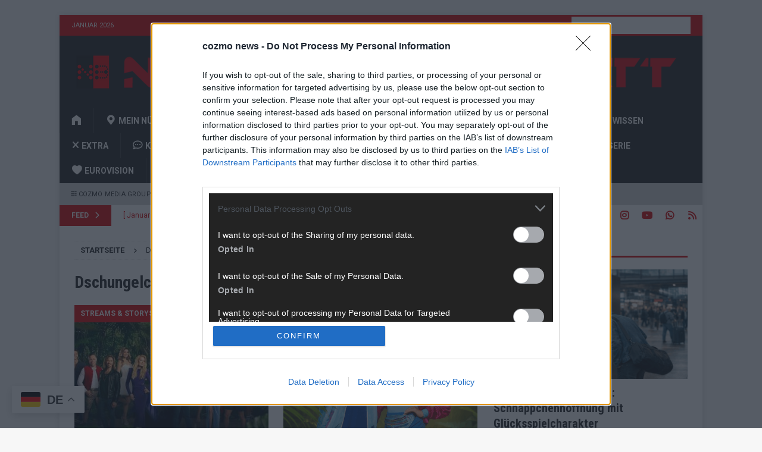

--- FILE ---
content_type: text/html; charset=UTF-8
request_url: https://nuernberger-blatt.de/tag/dschungelcamp/
body_size: 28718
content:
<!DOCTYPE html>
<html class="no-js mh-one-sb" lang="de">
<head><style>img.lazy{min-height:1px}</style><link href="https://nuernberger-blatt.de/wp-content/plugins/w3-total-cache/pub/js/lazyload.min.js" as="script">
<meta charset="UTF-8">
<meta name="viewport" content="width=device-width, initial-scale=1.0">
<link rel="profile" href="http://gmpg.org/xfn/11" />

<!--/ Open Graphite /-->
<meta property="og:locale" content="de_DE" />
<meta property="og:type" content="" />
<meta property="og:url" content="https://nuernberger-blatt.de/2026/01/dschungelcamp-2026-diese-zwoelf-stars-kaempfen-um-krone-und-100-000-euro-154996/" />
<meta property="og:title" content="" />
<meta property="og:description" content="Zwölf Prominente, ein Ziel: In der 19. Staffel von Ich bin ein Star – Holt mich hier raus! stellen sich bekannte Gesichter erneut den Bedingungen des australischen Dschungels. Ab Freitag, 23. Januar 2026, heißt es täglich um 20:15 Uhr bei RTL und auf RTL+: Verzicht statt Komfort, Prüfungen statt Privilegien – und der Kampf um 100.000 Euro Preisgeld sowie die Dschungelkrone. Diese Kandidatinnen und Kandidaten sind dabei In diesem Jahr setzt RTL auf eine Mischung aus Reality-TV, Schauspiel, Musik und bekannten Mediengesichtern: Prüfungen, Konflikte und Grenzerfahrungen Im Camp gibt es kein Ausweichen: Dschungelprüfungen, Schlafmangel und Nahrungsentzug setzen Körper und Psyche [...]" />
<meta property="og:site_name" content="Nürnberger Blatt" />
<meta property="og:image" content="https://nuernberger-blatt.de/wp-content/uploads/2026/01/85ADF-scaled-1.jpg" />
<meta property="og:image:width" content="2560" />
<meta property="og:image:height" content="1440" />

<meta itemprop="description" content="Zwölf Prominente, ein Ziel: In der 19. Staffel von Ich bin ein Star – Holt mich hier raus! stellen sich bekannte Gesichter erneut den Bedingungen des australischen Dschungels. Ab Freitag, 23. Januar 2026, heißt es täglich um 20:15 Uhr bei RTL und auf RTL+: Verzicht statt Komfort, Prüfungen statt Privilegien – und der Kampf um 100.000 Euro Preisgeld sowie die Dschungelkrone. Diese Kandidatinnen und Kandidaten sind dabei In diesem Jahr setzt RTL auf eine Mischung aus Reality-TV, Schauspiel, Musik und bekannten Mediengesichtern: Prüfungen, Konflikte und Grenzerfahrungen Im Camp gibt es kein Ausweichen: Dschungelprüfungen, Schlafmangel und Nahrungsentzug setzen Körper und Psyche [...]" />
<meta itemprop="image" content="https://nuernberger-blatt.de/wp-content/uploads/2026/01/85ADF-scaled-1.jpg" />

<meta name="twitter:card" content="summary_large_image" />
<meta name="twitter:url" content="https://nuernberger-blatt.de/2026/01/dschungelcamp-2026-diese-zwoelf-stars-kaempfen-um-krone-und-100-000-euro-154996/" />
<meta name="twitter:title" content="" />
<meta name="twitter:description" content="Zwölf Prominente, ein Ziel: In der 19. Staffel von Ich bin ein Star – Holt mich hier raus! stellen sich bekannte Gesichter erneut den Bedingungen des australischen Dschungels. Ab Freitag, 23. Januar 2026, heißt es täglich um 20:15 Uhr bei RTL und auf RTL+: Verzicht statt Komfort, Prüfungen statt Privilegien – und der Kampf um 100.000 Euro Preisgeld sowie die Dschungelkrone. Diese Kandidatinnen und Kandidaten sind dabei In diesem Jahr setzt RTL auf eine Mischung aus Reality-TV, Schauspiel, Musik und bekannten Mediengesichtern: Prüfungen, Konflikte und Grenzerfahrungen Im Camp gibt es kein Ausweichen: Dschungelprüfungen, Schlafmangel und Nahrungsentzug setzen Körper und Psyche [...]" />
<meta name="twitter:image" content="https://nuernberger-blatt.de/wp-content/uploads/2026/01/85ADF-scaled-1.jpg" />
<meta name="twitter:creator" content="@nbgblatt" />
<meta name="twitter:site" content="Nürnberger Blatt" />
<!--/ Open Graphite End /-->

<meta name='robots' content='index, follow, max-image-preview:large, max-snippet:-1, max-video-preview:-1' />
	<style>img:is([sizes="auto" i], [sizes^="auto," i]) { contain-intrinsic-size: 3000px 1500px }</style>
	
	<!-- This site is optimized with the Yoast SEO plugin v26.7 - https://yoast.com/wordpress/plugins/seo/ -->
	<title>Dschungelcamp &#8902; Nürnberger Blatt</title>
	<link rel="canonical" href="https://nuernberger-blatt.de/tag/dschungelcamp/" />
	<link rel="next" href="https://nuernberger-blatt.de/tag/dschungelcamp/page/2/" />
	<meta property="og:locale" content="de_DE" />
	<meta property="og:type" content="article" />
	<meta property="og:title" content="Dschungelcamp &#8902; Nürnberger Blatt" />
	<meta property="og:url" content="https://nuernberger-blatt.de/tag/dschungelcamp/" />
	<meta property="og:site_name" content="Nürnberger Blatt" />
	<meta name="twitter:card" content="summary_large_image" />
	<meta name="twitter:site" content="@nbgblatt" />
	<script type="application/ld+json" class="yoast-schema-graph">{"@context":"https://schema.org","@graph":[{"@type":"CollectionPage","@id":"https://nuernberger-blatt.de/tag/dschungelcamp/","url":"https://nuernberger-blatt.de/tag/dschungelcamp/","name":"Dschungelcamp &#8902; Nürnberger Blatt","isPartOf":{"@id":"https://nuernberger-blatt.de/#website"},"primaryImageOfPage":{"@id":"https://nuernberger-blatt.de/tag/dschungelcamp/#primaryimage"},"image":{"@id":"https://nuernberger-blatt.de/tag/dschungelcamp/#primaryimage"},"thumbnailUrl":"https://nuernberger-blatt.de/wp-content/uploads/2026/01/85ADF-scaled-1.jpg","breadcrumb":{"@id":"https://nuernberger-blatt.de/tag/dschungelcamp/#breadcrumb"},"inLanguage":"de"},{"@type":"ImageObject","inLanguage":"de","@id":"https://nuernberger-blatt.de/tag/dschungelcamp/#primaryimage","url":"https://nuernberger-blatt.de/wp-content/uploads/2026/01/85ADF-scaled-1.jpg","contentUrl":"https://nuernberger-blatt.de/wp-content/uploads/2026/01/85ADF-scaled-1.jpg","width":2560,"height":1440,"caption":"V.l.: Stephen Dürr, Patrick Romer, Gil Ofarim, Eva Benetatou, Mirja du Mont, Ariel, Hardy Krüger, Samira Yavuz, Simone Ballack, Nicole Belstler-Boettcher, Umut Tekin und Hubert Fella (über RTL)"},{"@type":"BreadcrumbList","@id":"https://nuernberger-blatt.de/tag/dschungelcamp/#breadcrumb","itemListElement":[{"@type":"ListItem","position":1,"name":"Startseite","item":"https://nuernberger-blatt.de/"},{"@type":"ListItem","position":2,"name":"Dschungelcamp"}]},{"@type":"WebSite","@id":"https://nuernberger-blatt.de/#website","url":"https://nuernberger-blatt.de/","name":"Nürnberger Blatt","description":"Informationen, Meldungen und Nachrichten aus Deutschland und der Welt. Überregional ▪ Unabhängig ▪ Unparteiisch - Nürnberger Blatt","publisher":{"@id":"https://nuernberger-blatt.de/#organization"},"potentialAction":[{"@type":"SearchAction","target":{"@type":"EntryPoint","urlTemplate":"https://nuernberger-blatt.de/?s={search_term_string}"},"query-input":{"@type":"PropertyValueSpecification","valueRequired":true,"valueName":"search_term_string"}}],"inLanguage":"de"},{"@type":"Organization","@id":"https://nuernberger-blatt.de/#organization","name":"Nürnberger Blatt","url":"https://nuernberger-blatt.de/","logo":{"@type":"ImageObject","inLanguage":"de","@id":"https://nuernberger-blatt.de/#/schema/logo/image/","url":"https://nuernberger-blatt.de/wp-content/uploads/2021/11/cropped-nb_new_black.png","contentUrl":"https://nuernberger-blatt.de/wp-content/uploads/2021/11/cropped-nb_new_black.png","width":512,"height":512,"caption":"Nürnberger Blatt"},"image":{"@id":"https://nuernberger-blatt.de/#/schema/logo/image/"},"sameAs":["https://www.facebook.com/FLASHUPDE/","https://x.com/nbgblatt","https://instagram.com/flashupde","https://www.linkedin.com/company/nrnberger-blatt/","http://youtube.com/channel/UC5vIWr5Y5USJ3HndKq2DBJA"]}]}</script>
	<!-- / Yoast SEO plugin. -->


<link rel='dns-prefetch' href='//stats.wp.com' />
<link rel='dns-prefetch' href='//fonts.googleapis.com' />
<link rel='dns-prefetch' href='//v0.wordpress.com' />
<link rel='dns-prefetch' href='//www.googletagmanager.com' />
<link rel='dns-prefetch' href='//pagead2.googlesyndication.com' />
<script type="text/javascript">
/* <![CDATA[ */
window._wpemojiSettings = {"baseUrl":"https:\/\/s.w.org\/images\/core\/emoji\/16.0.1\/72x72\/","ext":".png","svgUrl":"https:\/\/s.w.org\/images\/core\/emoji\/16.0.1\/svg\/","svgExt":".svg","source":{"concatemoji":"https:\/\/nuernberger-blatt.de\/wp-includes\/js\/wp-emoji-release.min.js?ver=6.8.3"}};
/*! This file is auto-generated */
!function(s,n){var o,i,e;function c(e){try{var t={supportTests:e,timestamp:(new Date).valueOf()};sessionStorage.setItem(o,JSON.stringify(t))}catch(e){}}function p(e,t,n){e.clearRect(0,0,e.canvas.width,e.canvas.height),e.fillText(t,0,0);var t=new Uint32Array(e.getImageData(0,0,e.canvas.width,e.canvas.height).data),a=(e.clearRect(0,0,e.canvas.width,e.canvas.height),e.fillText(n,0,0),new Uint32Array(e.getImageData(0,0,e.canvas.width,e.canvas.height).data));return t.every(function(e,t){return e===a[t]})}function u(e,t){e.clearRect(0,0,e.canvas.width,e.canvas.height),e.fillText(t,0,0);for(var n=e.getImageData(16,16,1,1),a=0;a<n.data.length;a++)if(0!==n.data[a])return!1;return!0}function f(e,t,n,a){switch(t){case"flag":return n(e,"\ud83c\udff3\ufe0f\u200d\u26a7\ufe0f","\ud83c\udff3\ufe0f\u200b\u26a7\ufe0f")?!1:!n(e,"\ud83c\udde8\ud83c\uddf6","\ud83c\udde8\u200b\ud83c\uddf6")&&!n(e,"\ud83c\udff4\udb40\udc67\udb40\udc62\udb40\udc65\udb40\udc6e\udb40\udc67\udb40\udc7f","\ud83c\udff4\u200b\udb40\udc67\u200b\udb40\udc62\u200b\udb40\udc65\u200b\udb40\udc6e\u200b\udb40\udc67\u200b\udb40\udc7f");case"emoji":return!a(e,"\ud83e\udedf")}return!1}function g(e,t,n,a){var r="undefined"!=typeof WorkerGlobalScope&&self instanceof WorkerGlobalScope?new OffscreenCanvas(300,150):s.createElement("canvas"),o=r.getContext("2d",{willReadFrequently:!0}),i=(o.textBaseline="top",o.font="600 32px Arial",{});return e.forEach(function(e){i[e]=t(o,e,n,a)}),i}function t(e){var t=s.createElement("script");t.src=e,t.defer=!0,s.head.appendChild(t)}"undefined"!=typeof Promise&&(o="wpEmojiSettingsSupports",i=["flag","emoji"],n.supports={everything:!0,everythingExceptFlag:!0},e=new Promise(function(e){s.addEventListener("DOMContentLoaded",e,{once:!0})}),new Promise(function(t){var n=function(){try{var e=JSON.parse(sessionStorage.getItem(o));if("object"==typeof e&&"number"==typeof e.timestamp&&(new Date).valueOf()<e.timestamp+604800&&"object"==typeof e.supportTests)return e.supportTests}catch(e){}return null}();if(!n){if("undefined"!=typeof Worker&&"undefined"!=typeof OffscreenCanvas&&"undefined"!=typeof URL&&URL.createObjectURL&&"undefined"!=typeof Blob)try{var e="postMessage("+g.toString()+"("+[JSON.stringify(i),f.toString(),p.toString(),u.toString()].join(",")+"));",a=new Blob([e],{type:"text/javascript"}),r=new Worker(URL.createObjectURL(a),{name:"wpTestEmojiSupports"});return void(r.onmessage=function(e){c(n=e.data),r.terminate(),t(n)})}catch(e){}c(n=g(i,f,p,u))}t(n)}).then(function(e){for(var t in e)n.supports[t]=e[t],n.supports.everything=n.supports.everything&&n.supports[t],"flag"!==t&&(n.supports.everythingExceptFlag=n.supports.everythingExceptFlag&&n.supports[t]);n.supports.everythingExceptFlag=n.supports.everythingExceptFlag&&!n.supports.flag,n.DOMReady=!1,n.readyCallback=function(){n.DOMReady=!0}}).then(function(){return e}).then(function(){var e;n.supports.everything||(n.readyCallback(),(e=n.source||{}).concatemoji?t(e.concatemoji):e.wpemoji&&e.twemoji&&(t(e.twemoji),t(e.wpemoji)))}))}((window,document),window._wpemojiSettings);
/* ]]> */
</script>
<!-- nuernberger-blatt.de is managing ads with Advanced Ads 2.0.16 – https://wpadvancedads.com/ --><script id="nuern-ready">
			window.advanced_ads_ready=function(e,a){a=a||"complete";var d=function(e){return"interactive"===a?"loading"!==e:"complete"===e};d(document.readyState)?e():document.addEventListener("readystatechange",(function(a){d(a.target.readyState)&&e()}),{once:"interactive"===a})},window.advanced_ads_ready_queue=window.advanced_ads_ready_queue||[];		</script>
		<link rel="stylesheet" href="https://nuernberger-blatt.de/wp-content/cache/minify/f15ab.css" media="all" />






<style id='wp-emoji-styles-inline-css' type='text/css'>

	img.wp-smiley, img.emoji {
		display: inline !important;
		border: none !important;
		box-shadow: none !important;
		height: 1em !important;
		width: 1em !important;
		margin: 0 0.07em !important;
		vertical-align: -0.1em !important;
		background: none !important;
		padding: 0 !important;
	}
</style>
<link rel="stylesheet" href="https://nuernberger-blatt.de/wp-content/cache/minify/a5ff7.css" media="all" />

<style id='classic-theme-styles-inline-css' type='text/css'>
/*! This file is auto-generated */
.wp-block-button__link{color:#fff;background-color:#32373c;border-radius:9999px;box-shadow:none;text-decoration:none;padding:calc(.667em + 2px) calc(1.333em + 2px);font-size:1.125em}.wp-block-file__button{background:#32373c;color:#fff;text-decoration:none}
</style>
<link rel="stylesheet" href="https://nuernberger-blatt.de/wp-content/cache/minify/c63ca.css" media="all" />



<style id='jetpack-sharing-buttons-style-inline-css' type='text/css'>
.jetpack-sharing-buttons__services-list{display:flex;flex-direction:row;flex-wrap:wrap;gap:0;list-style-type:none;margin:5px;padding:0}.jetpack-sharing-buttons__services-list.has-small-icon-size{font-size:12px}.jetpack-sharing-buttons__services-list.has-normal-icon-size{font-size:16px}.jetpack-sharing-buttons__services-list.has-large-icon-size{font-size:24px}.jetpack-sharing-buttons__services-list.has-huge-icon-size{font-size:36px}@media print{.jetpack-sharing-buttons__services-list{display:none!important}}.editor-styles-wrapper .wp-block-jetpack-sharing-buttons{gap:0;padding-inline-start:0}ul.jetpack-sharing-buttons__services-list.has-background{padding:1.25em 2.375em}
</style>
<style id='powerpress-player-block-style-inline-css' type='text/css'>


</style>
<style id='global-styles-inline-css' type='text/css'>
:root{--wp--preset--aspect-ratio--square: 1;--wp--preset--aspect-ratio--4-3: 4/3;--wp--preset--aspect-ratio--3-4: 3/4;--wp--preset--aspect-ratio--3-2: 3/2;--wp--preset--aspect-ratio--2-3: 2/3;--wp--preset--aspect-ratio--16-9: 16/9;--wp--preset--aspect-ratio--9-16: 9/16;--wp--preset--color--black: #000000;--wp--preset--color--cyan-bluish-gray: #abb8c3;--wp--preset--color--white: #ffffff;--wp--preset--color--pale-pink: #f78da7;--wp--preset--color--vivid-red: #cf2e2e;--wp--preset--color--luminous-vivid-orange: #ff6900;--wp--preset--color--luminous-vivid-amber: #fcb900;--wp--preset--color--light-green-cyan: #7bdcb5;--wp--preset--color--vivid-green-cyan: #00d084;--wp--preset--color--pale-cyan-blue: #8ed1fc;--wp--preset--color--vivid-cyan-blue: #0693e3;--wp--preset--color--vivid-purple: #9b51e0;--wp--preset--gradient--vivid-cyan-blue-to-vivid-purple: linear-gradient(135deg,rgba(6,147,227,1) 0%,rgb(155,81,224) 100%);--wp--preset--gradient--light-green-cyan-to-vivid-green-cyan: linear-gradient(135deg,rgb(122,220,180) 0%,rgb(0,208,130) 100%);--wp--preset--gradient--luminous-vivid-amber-to-luminous-vivid-orange: linear-gradient(135deg,rgba(252,185,0,1) 0%,rgba(255,105,0,1) 100%);--wp--preset--gradient--luminous-vivid-orange-to-vivid-red: linear-gradient(135deg,rgba(255,105,0,1) 0%,rgb(207,46,46) 100%);--wp--preset--gradient--very-light-gray-to-cyan-bluish-gray: linear-gradient(135deg,rgb(238,238,238) 0%,rgb(169,184,195) 100%);--wp--preset--gradient--cool-to-warm-spectrum: linear-gradient(135deg,rgb(74,234,220) 0%,rgb(151,120,209) 20%,rgb(207,42,186) 40%,rgb(238,44,130) 60%,rgb(251,105,98) 80%,rgb(254,248,76) 100%);--wp--preset--gradient--blush-light-purple: linear-gradient(135deg,rgb(255,206,236) 0%,rgb(152,150,240) 100%);--wp--preset--gradient--blush-bordeaux: linear-gradient(135deg,rgb(254,205,165) 0%,rgb(254,45,45) 50%,rgb(107,0,62) 100%);--wp--preset--gradient--luminous-dusk: linear-gradient(135deg,rgb(255,203,112) 0%,rgb(199,81,192) 50%,rgb(65,88,208) 100%);--wp--preset--gradient--pale-ocean: linear-gradient(135deg,rgb(255,245,203) 0%,rgb(182,227,212) 50%,rgb(51,167,181) 100%);--wp--preset--gradient--electric-grass: linear-gradient(135deg,rgb(202,248,128) 0%,rgb(113,206,126) 100%);--wp--preset--gradient--midnight: linear-gradient(135deg,rgb(2,3,129) 0%,rgb(40,116,252) 100%);--wp--preset--font-size--small: 13px;--wp--preset--font-size--medium: 20px;--wp--preset--font-size--large: 36px;--wp--preset--font-size--x-large: 42px;--wp--preset--spacing--20: 0.44rem;--wp--preset--spacing--30: 0.67rem;--wp--preset--spacing--40: 1rem;--wp--preset--spacing--50: 1.5rem;--wp--preset--spacing--60: 2.25rem;--wp--preset--spacing--70: 3.38rem;--wp--preset--spacing--80: 5.06rem;--wp--preset--shadow--natural: 6px 6px 9px rgba(0, 0, 0, 0.2);--wp--preset--shadow--deep: 12px 12px 50px rgba(0, 0, 0, 0.4);--wp--preset--shadow--sharp: 6px 6px 0px rgba(0, 0, 0, 0.2);--wp--preset--shadow--outlined: 6px 6px 0px -3px rgba(255, 255, 255, 1), 6px 6px rgba(0, 0, 0, 1);--wp--preset--shadow--crisp: 6px 6px 0px rgba(0, 0, 0, 1);}:where(.is-layout-flex){gap: 0.5em;}:where(.is-layout-grid){gap: 0.5em;}body .is-layout-flex{display: flex;}.is-layout-flex{flex-wrap: wrap;align-items: center;}.is-layout-flex > :is(*, div){margin: 0;}body .is-layout-grid{display: grid;}.is-layout-grid > :is(*, div){margin: 0;}:where(.wp-block-columns.is-layout-flex){gap: 2em;}:where(.wp-block-columns.is-layout-grid){gap: 2em;}:where(.wp-block-post-template.is-layout-flex){gap: 1.25em;}:where(.wp-block-post-template.is-layout-grid){gap: 1.25em;}.has-black-color{color: var(--wp--preset--color--black) !important;}.has-cyan-bluish-gray-color{color: var(--wp--preset--color--cyan-bluish-gray) !important;}.has-white-color{color: var(--wp--preset--color--white) !important;}.has-pale-pink-color{color: var(--wp--preset--color--pale-pink) !important;}.has-vivid-red-color{color: var(--wp--preset--color--vivid-red) !important;}.has-luminous-vivid-orange-color{color: var(--wp--preset--color--luminous-vivid-orange) !important;}.has-luminous-vivid-amber-color{color: var(--wp--preset--color--luminous-vivid-amber) !important;}.has-light-green-cyan-color{color: var(--wp--preset--color--light-green-cyan) !important;}.has-vivid-green-cyan-color{color: var(--wp--preset--color--vivid-green-cyan) !important;}.has-pale-cyan-blue-color{color: var(--wp--preset--color--pale-cyan-blue) !important;}.has-vivid-cyan-blue-color{color: var(--wp--preset--color--vivid-cyan-blue) !important;}.has-vivid-purple-color{color: var(--wp--preset--color--vivid-purple) !important;}.has-black-background-color{background-color: var(--wp--preset--color--black) !important;}.has-cyan-bluish-gray-background-color{background-color: var(--wp--preset--color--cyan-bluish-gray) !important;}.has-white-background-color{background-color: var(--wp--preset--color--white) !important;}.has-pale-pink-background-color{background-color: var(--wp--preset--color--pale-pink) !important;}.has-vivid-red-background-color{background-color: var(--wp--preset--color--vivid-red) !important;}.has-luminous-vivid-orange-background-color{background-color: var(--wp--preset--color--luminous-vivid-orange) !important;}.has-luminous-vivid-amber-background-color{background-color: var(--wp--preset--color--luminous-vivid-amber) !important;}.has-light-green-cyan-background-color{background-color: var(--wp--preset--color--light-green-cyan) !important;}.has-vivid-green-cyan-background-color{background-color: var(--wp--preset--color--vivid-green-cyan) !important;}.has-pale-cyan-blue-background-color{background-color: var(--wp--preset--color--pale-cyan-blue) !important;}.has-vivid-cyan-blue-background-color{background-color: var(--wp--preset--color--vivid-cyan-blue) !important;}.has-vivid-purple-background-color{background-color: var(--wp--preset--color--vivid-purple) !important;}.has-black-border-color{border-color: var(--wp--preset--color--black) !important;}.has-cyan-bluish-gray-border-color{border-color: var(--wp--preset--color--cyan-bluish-gray) !important;}.has-white-border-color{border-color: var(--wp--preset--color--white) !important;}.has-pale-pink-border-color{border-color: var(--wp--preset--color--pale-pink) !important;}.has-vivid-red-border-color{border-color: var(--wp--preset--color--vivid-red) !important;}.has-luminous-vivid-orange-border-color{border-color: var(--wp--preset--color--luminous-vivid-orange) !important;}.has-luminous-vivid-amber-border-color{border-color: var(--wp--preset--color--luminous-vivid-amber) !important;}.has-light-green-cyan-border-color{border-color: var(--wp--preset--color--light-green-cyan) !important;}.has-vivid-green-cyan-border-color{border-color: var(--wp--preset--color--vivid-green-cyan) !important;}.has-pale-cyan-blue-border-color{border-color: var(--wp--preset--color--pale-cyan-blue) !important;}.has-vivid-cyan-blue-border-color{border-color: var(--wp--preset--color--vivid-cyan-blue) !important;}.has-vivid-purple-border-color{border-color: var(--wp--preset--color--vivid-purple) !important;}.has-vivid-cyan-blue-to-vivid-purple-gradient-background{background: var(--wp--preset--gradient--vivid-cyan-blue-to-vivid-purple) !important;}.has-light-green-cyan-to-vivid-green-cyan-gradient-background{background: var(--wp--preset--gradient--light-green-cyan-to-vivid-green-cyan) !important;}.has-luminous-vivid-amber-to-luminous-vivid-orange-gradient-background{background: var(--wp--preset--gradient--luminous-vivid-amber-to-luminous-vivid-orange) !important;}.has-luminous-vivid-orange-to-vivid-red-gradient-background{background: var(--wp--preset--gradient--luminous-vivid-orange-to-vivid-red) !important;}.has-very-light-gray-to-cyan-bluish-gray-gradient-background{background: var(--wp--preset--gradient--very-light-gray-to-cyan-bluish-gray) !important;}.has-cool-to-warm-spectrum-gradient-background{background: var(--wp--preset--gradient--cool-to-warm-spectrum) !important;}.has-blush-light-purple-gradient-background{background: var(--wp--preset--gradient--blush-light-purple) !important;}.has-blush-bordeaux-gradient-background{background: var(--wp--preset--gradient--blush-bordeaux) !important;}.has-luminous-dusk-gradient-background{background: var(--wp--preset--gradient--luminous-dusk) !important;}.has-pale-ocean-gradient-background{background: var(--wp--preset--gradient--pale-ocean) !important;}.has-electric-grass-gradient-background{background: var(--wp--preset--gradient--electric-grass) !important;}.has-midnight-gradient-background{background: var(--wp--preset--gradient--midnight) !important;}.has-small-font-size{font-size: var(--wp--preset--font-size--small) !important;}.has-medium-font-size{font-size: var(--wp--preset--font-size--medium) !important;}.has-large-font-size{font-size: var(--wp--preset--font-size--large) !important;}.has-x-large-font-size{font-size: var(--wp--preset--font-size--x-large) !important;}
:where(.wp-block-post-template.is-layout-flex){gap: 1.25em;}:where(.wp-block-post-template.is-layout-grid){gap: 1.25em;}
:where(.wp-block-columns.is-layout-flex){gap: 2em;}:where(.wp-block-columns.is-layout-grid){gap: 2em;}
:root :where(.wp-block-pullquote){font-size: 1.5em;line-height: 1.6;}
</style>
<link rel="stylesheet" href="https://nuernberger-blatt.de/wp-content/cache/minify/6d5af.css" media="all" />


<link crossorigin="anonymous" rel='stylesheet' id='mh-google-fonts-css' href='https://fonts.googleapis.com/css?family=Roboto:300,400,400italic,600,700%7cRoboto+Condensed:300,400,400italic,600,700' type='text/css' media='all' />
<link rel="stylesheet" href="https://nuernberger-blatt.de/wp-content/cache/minify/52077.css" media="all" />


<script src="https://nuernberger-blatt.de/wp-content/cache/minify/818c0.js"></script>


<script type="text/javascript" id="mh-scripts-js-extra">
/* <![CDATA[ */
var mh_magazine = {"text":{"toggle_menu":"Toggle Menu"}};
/* ]]> */
</script>
<script src="https://nuernberger-blatt.de/wp-content/cache/minify/bfd22.js"></script>

<link rel="https://api.w.org/" href="https://nuernberger-blatt.de/wp-json/" /><link rel="alternate" title="JSON" type="application/json" href="https://nuernberger-blatt.de/wp-json/wp/v2/tags/4144" /><link rel="EditURI" type="application/rsd+xml" title="RSD" href="https://nuernberger-blatt.de/xmlrpc.php?rsd" />
<meta name="generator" content="WordPress 6.8.3" />
<style>a.cld-like-dislike-trigger {color: #d80000;}span.cld-count-wrap {color: #d80000;}</style><meta name="generator" content="Site Kit by Google 1.170.0" />            <script type="text/javascript"><!--
                                function powerpress_pinw(pinw_url){window.open(pinw_url, 'PowerPressPlayer','toolbar=0,status=0,resizable=1,width=460,height=320');	return false;}
                //-->

                // tabnab protection
                window.addEventListener('load', function () {
                    // make all links have rel="noopener noreferrer"
                    document.querySelectorAll('a[target="_blank"]').forEach(link => {
                        link.setAttribute('rel', 'noopener noreferrer');
                    });
                });
            </script>
            <meta name="referrer" content="no-referrer-when-downgrade" />
<style> #wp-worthy-pixel { line-height: 1px; height: 1px; margin: 0; padding: 0; overflow: hidden; } </style>
	<style>img#wpstats{display:none}</style>
		<style type="text/css">
.mh-header { background: #232323; }
.mh-navigation li:hover, .mh-navigation ul li:hover > ul, .mh-main-nav-wrap, .mh-main-nav, .mh-social-nav li a:hover, .entry-tags li, .mh-slider-caption, .mh-widget-layout8 .mh-widget-title .mh-footer-widget-title-inner, .mh-widget-col-1 .mh-slider-caption, .mh-widget-col-1 .mh-posts-lineup-caption, .mh-carousel-layout1, .mh-spotlight-widget, .mh-social-widget li a, .mh-author-bio-widget, .mh-footer-widget .mh-tab-comment-excerpt, .mh-nip-item:hover .mh-nip-overlay, .mh-widget .tagcloud a, .mh-footer-widget .tagcloud a, .mh-footer, .mh-copyright-wrap, input[type=submit]:hover, #infinite-handle span:hover { background: #232323; }
.mh-extra-nav-bg { background: rgba(35, 35, 35, 0.2); }
.mh-slider-caption, .mh-posts-stacked-title, .mh-posts-lineup-caption { background: #232323; background: rgba(35, 35, 35, 0.8); }
@media screen and (max-width: 900px) { #mh-mobile .mh-slider-caption, #mh-mobile .mh-posts-lineup-caption { background: rgba(35, 35, 35, 1); } }
.slicknav_menu, .slicknav_nav ul, #mh-mobile .mh-footer-widget .mh-posts-stacked-overlay { border-color: #232323; }
.mh-copyright, .mh-copyright a { color: #fff; }
.mh-widget-layout4 .mh-widget-title { background: #d80000; background: rgba(216, 0, 0, 0.6); }
.mh-preheader, .mh-wide-layout .mh-subheader, .mh-ticker-title, .mh-main-nav li:hover, .mh-footer-nav, .slicknav_menu, .slicknav_btn, .slicknav_nav .slicknav_item:hover, .slicknav_nav a:hover, .mh-back-to-top, .mh-subheading, .entry-tags .fa, .entry-tags li:hover, .mh-widget-layout2 .mh-widget-title, .mh-widget-layout4 .mh-widget-title-inner, .mh-widget-layout4 .mh-footer-widget-title, .mh-widget-layout5 .mh-widget-title-inner, .mh-widget-layout6 .mh-widget-title, #mh-mobile .flex-control-paging li a.flex-active, .mh-image-caption, .mh-carousel-layout1 .mh-carousel-caption, .mh-tab-button.active, .mh-tab-button.active:hover, .mh-footer-widget .mh-tab-button.active, .mh-social-widget li:hover a, .mh-footer-widget .mh-social-widget li a, .mh-footer-widget .mh-author-bio-widget, .tagcloud a:hover, .mh-widget .tagcloud a:hover, .mh-footer-widget .tagcloud a:hover, .mh-posts-stacked-item .mh-meta, .page-numbers:hover, .mh-loop-pagination .current, .mh-comments-pagination .current, .pagelink, a:hover .pagelink, input[type=submit], #infinite-handle span { background: #d80000; }
.mh-main-nav-wrap .slicknav_nav ul, blockquote, .mh-widget-layout1 .mh-widget-title, .mh-widget-layout3 .mh-widget-title, .mh-widget-layout5 .mh-widget-title, .mh-widget-layout8 .mh-widget-title:after, #mh-mobile .mh-slider-caption, .mh-carousel-layout1, .mh-spotlight-widget, .mh-author-bio-widget, .mh-author-bio-title, .mh-author-bio-image-frame, .mh-video-widget, .mh-tab-buttons, textarea:hover, input[type=text]:hover, input[type=email]:hover, input[type=tel]:hover, input[type=url]:hover { border-color: #d80000; }
.mh-header-tagline, .mh-dropcap, .mh-carousel-layout1 .flex-direction-nav a, .mh-carousel-layout2 .mh-carousel-caption, .mh-posts-digest-small-category, .mh-posts-lineup-more, .bypostauthor .fn:after, .mh-comment-list .comment-reply-link:before, #respond #cancel-comment-reply-link:before { color: #d80000; }
.mh-subheader, .page-numbers, a .pagelink, .mh-widget-layout3 .mh-widget-title, .mh-widget .search-form, .mh-tab-button, .mh-tab-content, .mh-nip-widget, .mh-magazine-facebook-page-widget, .mh-social-widget, .mh-posts-horizontal-widget, .mh-ad-spot, .mh-info-spot { background: #ffffff; }
.mh-tab-post-item { border-color: rgba(255, 255, 255, 0.3); }
.mh-tab-comment-excerpt { background: rgba(255, 255, 255, 0.6); }
body, a, blockquote, blockquote cite, .post .entry-title, .page-title, .entry-content h1, .entry-content h2, .entry-content h3, .entry-content h4, .entry-content h5, .entry-content h6, .wp-caption-text, .wp-block-image figcaption, .wp-block-audio figcaption, #respond .comment-reply-title, #respond #cancel-comment-reply-link, #respond .logged-in-as a, .mh-ping-list .mh-ping-item a, .mh-widget-layout1 .mh-widget-title, .mh-widget-layout7 .mh-widget-title, .mh-widget-layout8 .mh-widget-title, .mh-slider-layout4 .mh-slider-caption, .mh-slider-layout4 .mh-slider-caption a, .mh-slider-layout4 .mh-slider-caption a:hover { color: #232323; }
.mh-header-nav-bottom li a, .mh-social-nav-bottom .fa-mh-social, .mh-boxed-layout .mh-ticker-item-bottom a, .mh-header-date-bottom, .page-numbers, a .pagelink, .mh-widget-layout3 .mh-widget-title, .mh-widget-layout3 .mh-widget-title a, .mh-tabbed-widget, .mh-tabbed-widget a, .mh-posts-horizontal-title a { color: #d80000; }
.mh-meta, .mh-meta a, .mh-breadcrumb, .mh-breadcrumb a, .mh-comment-list .comment-meta, .mh-comment-list .comment-meta a, .mh-comment-list .comment-reply-link, .mh-user-data, .widget_rss .rss-date, .widget_rss cite { color: #232323; }
.entry-content a { color: #d80000; }
a:hover, .entry-content a:hover, #respond a:hover, #respond #cancel-comment-reply-link:hover, #respond .logged-in-as a:hover, .mh-comment-list .comment-meta a:hover, .mh-ping-list .mh-ping-item a:hover, .mh-meta a:hover, .mh-breadcrumb a:hover, .mh-tabbed-widget a:hover { color: #d80000; }
</style>
<!--[if lt IE 9]>
<script src="https://nuernberger-blatt.de/wp-content/themes/mh-magazine/js/css3-mediaqueries.js"></script>
<![endif]-->
<style type="text/css">
.entry-content { font-size: 15px; font-size: 0.9375rem; }
h1, h2, h3, h4, h5, h6, .mh-custom-posts-small-title { font-family: "Roboto Condensed", sans-serif; }
body { font-family: "Roboto"; }
</style>

<!-- Durch Site Kit hinzugefügte Google AdSense Metatags -->
<meta name="google-adsense-platform-account" content="ca-host-pub-2644536267352236">
<meta name="google-adsense-platform-domain" content="sitekit.withgoogle.com">
<!-- Beende durch Site Kit hinzugefügte Google AdSense Metatags -->
<!-- Es ist keine amphtml-Version verfügbar für diese URL. -->
<!-- Von Site Kit hinzugefügtes Google-AdSense-Snippet -->
<script type="text/javascript" async="async" src="https://pagead2.googlesyndication.com/pagead/js/adsbygoogle.js?client=ca-pub-4631559542167571&amp;host=ca-host-pub-2644536267352236" crossorigin="anonymous"></script>

<!-- Ende des von Site Kit hinzugefügten Google-AdSense-Snippets -->
<link rel="icon" href="https://nuernberger-blatt.de/wp-content/uploads/2025/07/cropped-cropped-NUeRNBERGER-BLATT_PIXELLOGO-32x32.png" sizes="32x32" />
<link rel="icon" href="https://nuernberger-blatt.de/wp-content/uploads/2025/07/cropped-cropped-NUeRNBERGER-BLATT_PIXELLOGO-192x192.png" sizes="192x192" />
<link rel="apple-touch-icon" href="https://nuernberger-blatt.de/wp-content/uploads/2025/07/cropped-cropped-NUeRNBERGER-BLATT_PIXELLOGO-180x180.png" />
<meta name="msapplication-TileImage" content="https://nuernberger-blatt.de/wp-content/uploads/2025/07/cropped-cropped-NUeRNBERGER-BLATT_PIXELLOGO-270x270.png" />
		<style type="text/css" id="wp-custom-css">
			#commentform .comment-form-url {
 display: none;
}

.mh-meta.entry-meta span img {
    vertical-align: text-bottom !important;
}

.entry-follow-row a:hover {
  text-decoration: underline;
}
		</style>
		<!-- InMobi Choice. Consent Manager Tag v3.0 (for TCF 2.2) -->
<script type="text/javascript" async=true>
(function() {
  var host = 'cozmo.news';
  var element = document.createElement('script');
  var firstScript = document.getElementsByTagName('script')[0];
  var url = 'https://cmp.inmobi.com'
    .concat('/choice/', '8nggWJg1qH4-v', '/', host, '/choice.js?tag_version=V3');
  var uspTries = 0;
  var uspTriesLimit = 3;
  element.async = true;
  element.type = 'text/javascript';
  element.src = url;

  firstScript.parentNode.insertBefore(element, firstScript);

  function makeStub() {
    var TCF_LOCATOR_NAME = '__tcfapiLocator';
    var queue = [];
    var win = window;
    var cmpFrame;

    function addFrame() {
      var doc = win.document;
      var otherCMP = !!(win.frames[TCF_LOCATOR_NAME]);

      if (!otherCMP) {
        if (doc.body) {
          var iframe = doc.createElement('iframe');

          iframe.style.cssText = 'display:none';
          iframe.name = TCF_LOCATOR_NAME;
          doc.body.appendChild(iframe);
        } else {
          setTimeout(addFrame, 5);
        }
      }
      return !otherCMP;
    }

    function tcfAPIHandler() {
      var gdprApplies;
      var args = arguments;

      if (!args.length) {
        return queue;
      } else if (args[0] === 'setGdprApplies') {
        if (
          args.length > 3 &&
          args[2] === 2 &&
          typeof args[3] === 'boolean'
        ) {
          gdprApplies = args[3];
          if (typeof args[2] === 'function') {
            args[2]('set', true);
          }
        }
      } else if (args[0] === 'ping') {
        var retr = {
          gdprApplies: gdprApplies,
          cmpLoaded: false,
          cmpStatus: 'stub'
        };

        if (typeof args[2] === 'function') {
          args[2](retr);
        }
      } else {
        if(args[0] === 'init' && typeof args[3] === 'object') {
          args[3] = Object.assign(args[3], { tag_version: 'V3' });
        }
        queue.push(args);
      }
    }

    function postMessageEventHandler(event) {
      var msgIsString = typeof event.data === 'string';
      var json = {};

      try {
        if (msgIsString) {
          json = JSON.parse(event.data);
        } else {
          json = event.data;
        }
      } catch (ignore) {}

      var payload = json.__tcfapiCall;

      if (payload) {
        window.__tcfapi(
          payload.command,
          payload.version,
          function(retValue, success) {
            var returnMsg = {
              __tcfapiReturn: {
                returnValue: retValue,
                success: success,
                callId: payload.callId
              }
            };
            if (msgIsString) {
              returnMsg = JSON.stringify(returnMsg);
            }
            if (event && event.source && event.source.postMessage) {
              event.source.postMessage(returnMsg, '*');
            }
          },
          payload.parameter
        );
      }
    }

    while (win) {
      try {
        if (win.frames[TCF_LOCATOR_NAME]) {
          cmpFrame = win;
          break;
        }
      } catch (ignore) {}

      if (win === window.top) {
        break;
      }
      win = win.parent;
    }
    if (!cmpFrame) {
      addFrame();
      win.__tcfapi = tcfAPIHandler;
      win.addEventListener('message', postMessageEventHandler, false);
    }
  };

  makeStub();

  function makeGppStub() {
    const CMP_ID = 10;
    const SUPPORTED_APIS = [
      '2:tcfeuv2',
      '6:uspv1',
      '7:usnatv1',
      '8:usca',
      '9:usvav1',
      '10:uscov1',
      '11:usutv1',
      '12:usctv1'
    ];

    window.__gpp_addFrame = function (n) {
      if (!window.frames[n]) {
        if (document.body) {
          var i = document.createElement("iframe");
          i.style.cssText = "display:none";
          i.name = n;
          document.body.appendChild(i);
        } else {
          window.setTimeout(window.__gpp_addFrame, 10, n);
        }
      }
    };
    window.__gpp_stub = function () {
      var b = arguments;
      __gpp.queue = __gpp.queue || [];
      __gpp.events = __gpp.events || [];

      if (!b.length || (b.length == 1 && b[0] == "queue")) {
        return __gpp.queue;
      }

      if (b.length == 1 && b[0] == "events") {
        return __gpp.events;
      }

      var cmd = b[0];
      var clb = b.length > 1 ? b[1] : null;
      var par = b.length > 2 ? b[2] : null;
      if (cmd === "ping") {
        clb(
          {
            gppVersion: "1.1", // must be “Version.Subversion”, current: “1.1”
            cmpStatus: "stub", // possible values: stub, loading, loaded, error
            cmpDisplayStatus: "hidden", // possible values: hidden, visible, disabled
            signalStatus: "not ready", // possible values: not ready, ready
            supportedAPIs: SUPPORTED_APIS, // list of supported APIs
            cmpId: CMP_ID, // IAB assigned CMP ID, may be 0 during stub/loading
            sectionList: [],
            applicableSections: [-1],
            gppString: "",
            parsedSections: {},
          },
          true
        );
      } else if (cmd === "addEventListener") {
        if (!("lastId" in __gpp)) {
          __gpp.lastId = 0;
        }
        __gpp.lastId++;
        var lnr = __gpp.lastId;
        __gpp.events.push({
          id: lnr,
          callback: clb,
          parameter: par,
        });
        clb(
          {
            eventName: "listenerRegistered",
            listenerId: lnr, // Registered ID of the listener
            data: true, // positive signal
            pingData: {
              gppVersion: "1.1", // must be “Version.Subversion”, current: “1.1”
              cmpStatus: "stub", // possible values: stub, loading, loaded, error
              cmpDisplayStatus: "hidden", // possible values: hidden, visible, disabled
              signalStatus: "not ready", // possible values: not ready, ready
              supportedAPIs: SUPPORTED_APIS, // list of supported APIs
              cmpId: CMP_ID, // list of supported APIs
              sectionList: [],
              applicableSections: [-1],
              gppString: "",
              parsedSections: {},
            },
          },
          true
        );
      } else if (cmd === "removeEventListener") {
        var success = false;
        for (var i = 0; i < __gpp.events.length; i++) {
          if (__gpp.events[i].id == par) {
            __gpp.events.splice(i, 1);
            success = true;
            break;
          }
        }
        clb(
          {
            eventName: "listenerRemoved",
            listenerId: par, // Registered ID of the listener
            data: success, // status info
            pingData: {
              gppVersion: "1.1", // must be “Version.Subversion”, current: “1.1”
              cmpStatus: "stub", // possible values: stub, loading, loaded, error
              cmpDisplayStatus: "hidden", // possible values: hidden, visible, disabled
              signalStatus: "not ready", // possible values: not ready, ready
              supportedAPIs: SUPPORTED_APIS, // list of supported APIs
              cmpId: CMP_ID, // CMP ID
              sectionList: [],
              applicableSections: [-1],
              gppString: "",
              parsedSections: {},
            },
          },
          true
        );
      } else if (cmd === "hasSection") {
        clb(false, true);
      } else if (cmd === "getSection" || cmd === "getField") {
        clb(null, true);
      }
      //queue all other commands
      else {
        __gpp.queue.push([].slice.apply(b));
      }
    };
    window.__gpp_msghandler = function (event) {
      var msgIsString = typeof event.data === "string";
      try {
        var json = msgIsString ? JSON.parse(event.data) : event.data;
      } catch (e) {
        var json = null;
      }
      if (typeof json === "object" && json !== null && "__gppCall" in json) {
        var i = json.__gppCall;
        window.__gpp(
          i.command,
          function (retValue, success) {
            var returnMsg = {
              __gppReturn: {
                returnValue: retValue,
                success: success,
                callId: i.callId,
              },
            };
            event.source.postMessage(msgIsString ? JSON.stringify(returnMsg) : returnMsg, "*");
          },
          "parameter" in i ? i.parameter : null,
          "version" in i ? i.version : "1.1"
        );
      }
    };
    if (!("__gpp" in window) || typeof window.__gpp !== "function") {
      window.__gpp = window.__gpp_stub;
      window.addEventListener("message", window.__gpp_msghandler, false);
      window.__gpp_addFrame("__gppLocator");
    }
  };

  makeGppStub();

  var uspStubFunction = function() {
    var arg = arguments;
    if (typeof window.__uspapi !== uspStubFunction) {
      setTimeout(function() {
        if (typeof window.__uspapi !== 'undefined') {
          window.__uspapi.apply(window.__uspapi, arg);
        }
      }, 500);
    }
  };

  var checkIfUspIsReady = function() {
    uspTries++;
    if (window.__uspapi === uspStubFunction && uspTries < uspTriesLimit) {
      console.warn('USP is not accessible');
    } else {
      clearInterval(uspInterval);
    }
  };

  if (typeof window.__uspapi === 'undefined') {
    window.__uspapi = uspStubFunction;
    var uspInterval = setInterval(checkIfUspIsReady, 6000);
  }
})();
</script>
<!-- End InMobi Choice. Consent Manager Tag v3.0 (for TCF 2.2) -->	
	</head>
<body id="mh-mobile" class="archive tag tag-dschungelcamp tag-4144 wp-custom-logo wp-theme-mh-magazine mh-boxed-layout mh-right-sb mh-loop-layout4 mh-widget-layout5" itemscope="itemscope" itemtype="https://schema.org/WebPage">
<div class="mh-container mh-container-outer">
<div class="mh-header-nav-mobile clearfix"></div>
	<div class="mh-preheader">
    	<div class="mh-container mh-container-inner mh-row clearfix">
							<div class="mh-header-bar-content mh-header-bar-top-left mh-col-2-3 clearfix">
											<div class="mh-header-date mh-header-date-top">
							Januar 2026						</div>
									</div>
										<div class="mh-header-bar-content mh-header-bar-top-right mh-col-1-3 clearfix">
											<aside class="mh-header-search mh-header-search-top">
							<form role="search" method="get" class="search-form" action="https://nuernberger-blatt.de/">
				<label>
					<span class="screen-reader-text">Suche nach:</span>
					<input type="search" class="search-field" placeholder="Suchen …" value="" name="s" />
				</label>
				<input type="submit" class="search-submit" value="Suchen" />
			</form>						</aside>
									</div>
					</div>
	</div>
<header class="mh-header" itemscope="itemscope" itemtype="https://schema.org/WPHeader">
	<div class="mh-container mh-container-inner clearfix">
		<div class="mh-custom-header clearfix">
<div class="mh-header-columns mh-row clearfix">
<div class="mh-col-1-1 mh-site-identity">
<div class="mh-site-logo" role="banner" itemscope="itemscope" itemtype="https://schema.org/Brand">
<a href="https://nuernberger-blatt.de/" class="custom-logo-link" rel="home"><img width="1029" height="82" src="data:image/svg+xml,%3Csvg%20xmlns='http://www.w3.org/2000/svg'%20viewBox='0%200%201029%2082'%3E%3C/svg%3E" data-src="https://nuernberger-blatt.de/wp-content/uploads/2022/11/cropped-cropped-nb_header_logo_weihnachten_2022_trans-1.png" class="custom-logo lazy" alt="Nürnberger Blatt" decoding="async" fetchpriority="high" data-srcset="https://nuernberger-blatt.de/wp-content/uploads/2022/11/cropped-cropped-nb_header_logo_weihnachten_2022_trans-1.png 1029w, https://nuernberger-blatt.de/wp-content/uploads/2022/11/cropped-cropped-nb_header_logo_weihnachten_2022_trans-1-300x24.png 300w, https://nuernberger-blatt.de/wp-content/uploads/2022/11/cropped-cropped-nb_header_logo_weihnachten_2022_trans-1-1024x82.png 1024w, https://nuernberger-blatt.de/wp-content/uploads/2022/11/cropped-cropped-nb_header_logo_weihnachten_2022_trans-1-768x61.png 768w, https://nuernberger-blatt.de/wp-content/uploads/2022/11/cropped-cropped-nb_header_logo_weihnachten_2022_trans-1-560x45.png 560w" data-sizes="(max-width: 1029px) 100vw, 1029px" /></a></div>
</div>
</div>
</div>
	</div>
	<div class="mh-main-nav-wrap">
		<nav class="mh-navigation mh-main-nav mh-container mh-container-inner clearfix" itemscope="itemscope" itemtype="https://schema.org/SiteNavigationElement">
			<div class="menu-menu-1-container"><ul id="menu-menu-1" class="menu"><li id="menu-item-20" class="menu-item menu-item-type-custom menu-item-object-custom menu-item-home menu-item-20"><a href="http://nuernberger-blatt.de/"><i class="_mi elusive el-icon-home" aria-hidden="true"></i><span class="visuallyhidden">Home</span></a></li>
<li id="menu-item-152963" class="menu-item menu-item-type-taxonomy menu-item-object-category menu-item-152963"><a href="https://nuernberger-blatt.de/category/nuernberg/"><i class="_mi _before elusive el-icon-map-marker" aria-hidden="true"></i><span>Mein Nürnberg | Das Magazin</span></a></li>
<li id="menu-item-5806" class="menu-item menu-item-type-taxonomy menu-item-object-category menu-item-5806"><a href="https://nuernberger-blatt.de/category/nachrichten/"><i class="_mi _before foundation-icons fi-list-thumbnails" aria-hidden="true"></i><span>Nachrichten</span></a></li>
<li id="menu-item-46" class="menu-item menu-item-type-taxonomy menu-item-object-category menu-item-46"><a href="https://nuernberger-blatt.de/category/politik/"><i class="_mi _before foundation-icons fi-results-demographics" aria-hidden="true"></i><span>Politik</span></a></li>
<li id="menu-item-50" class="menu-item menu-item-type-taxonomy menu-item-object-category menu-item-50"><a href="https://nuernberger-blatt.de/category/wirtschaft/"><i class="_mi _before genericon genericon-activity" aria-hidden="true"></i><span>Wirtschaft</span></a></li>
<li id="menu-item-23354" class="menu-item menu-item-type-taxonomy menu-item-object-category menu-item-23354"><a href="https://nuernberger-blatt.de/category/ratgeber/"><i class="_mi _before elusive el-icon-plus" aria-hidden="true" style="font-size:0.8em;vertical-align:super;"></i><span>Ratgeber</span></a></li>
<li id="menu-item-3549" class="menu-item menu-item-type-taxonomy menu-item-object-category menu-item-3549"><a href="https://nuernberger-blatt.de/category/wissen/"><i class="_mi _before fa fa-book" aria-hidden="true"></i><span>Wissen</span></a></li>
<li id="menu-item-78432" class="menu-item menu-item-type-taxonomy menu-item-object-category menu-item-78432"><a href="https://nuernberger-blatt.de/category/extra/"><i class="_mi _before fa fa-times" aria-hidden="true"></i><span>Extra</span></a></li>
<li id="menu-item-672" class="menu-item menu-item-type-taxonomy menu-item-object-category menu-item-672"><a href="https://nuernberger-blatt.de/category/kommentar/"><i class="_mi _before far fa-comment-dots" aria-hidden="true"></i><span>Kommentar</span></a></li>
<li id="menu-item-151862" class="menu-item menu-item-type-taxonomy menu-item-object-category menu-item-151862"><a href="https://nuernberger-blatt.de/category/streams-storys/"><i class="_mi _before foundation-icons fi-star" aria-hidden="true"></i><span>Streams &amp; Storys</span></a></li>
<li id="menu-item-14953" class="menu-item menu-item-type-custom menu-item-object-custom menu-item-has-children menu-item-14953"><a><i class="_mi _before foundation-icons fi-thumbnails" aria-hidden="true"></i><span>Ressorts</span></a>
<ul class="sub-menu">
	<li id="menu-item-16814" class="menu-item menu-item-type-taxonomy menu-item-object-category menu-item-16814"><a href="https://nuernberger-blatt.de/category/in-eigener-sache/">In eigener Sache</a></li>
	<li id="menu-item-32411" class="menu-item menu-item-type-taxonomy menu-item-object-category menu-item-32411"><a href="https://nuernberger-blatt.de/category/justiz/"><i class="_mi _before fa fa-balance-scale" aria-hidden="true"></i><span>Justiz</span></a></li>
	<li id="menu-item-126774" class="menu-item menu-item-type-taxonomy menu-item-object-category menu-item-126774"><a href="https://nuernberger-blatt.de/category/serie/"><i class="_mi _before dashicons dashicons-image-filter" aria-hidden="true"></i><span>Serie</span></a></li>
</ul>
</li>
<li id="menu-item-136478" class="menu-item menu-item-type-custom menu-item-object-custom menu-item-136478"><a href="https://flash-live.com/"><i class="_mi _before fa fa-play-circle" aria-hidden="true"></i><span>Live</span></a></li>
<li id="menu-item-8255" class="menu-item menu-item-type-custom menu-item-object-custom menu-item-has-children menu-item-8255"><a><i class="_mi _before foundation-icons fi-monitor" aria-hidden="true"></i><span>Unterhaltung</span></a>
<ul class="sub-menu">
	<li id="menu-item-7675" class="menu-item menu-item-type-taxonomy menu-item-object-category menu-item-7675"><a href="https://nuernberger-blatt.de/category/streams-storys/ich-bin-ein-star-holt-mich-hier-raus/"><i class="_mi _before foundation-icons fi-burst-new" aria-hidden="true"></i><span>Ich bin ein Star &#8211; Holt mich hier raus!</span></a></li>
	<li id="menu-item-9664" class="menu-item menu-item-type-taxonomy menu-item-object-category menu-item-9664"><a href="https://nuernberger-blatt.de/category/streams-storys/germanys-next-topmodel/"><i class="_mi _before foundation-icons fi-burst-new" aria-hidden="true"></i><span>Germany&#8217;s Next Topmodel</span></a></li>
	<li id="menu-item-47955" class="menu-item menu-item-type-taxonomy menu-item-object-category menu-item-47955"><a href="https://nuernberger-blatt.de/category/streams-storys/the-voice-of-germany/"><i class="_mi _before foundation-icons fi-burst-new" aria-hidden="true"></i><span>The Voice of Germany</span></a></li>
	<li id="menu-item-11752" class="menu-item menu-item-type-taxonomy menu-item-object-category menu-item-11752"><a href="https://nuernberger-blatt.de/category/streams-storys/the-voice-kids/"><i class="_mi _before foundation-icons fi-burst-new" aria-hidden="true"></i><span>The Voice Kids</span></a></li>
	<li id="menu-item-11403" class="menu-item menu-item-type-taxonomy menu-item-object-category menu-item-11403"><a href="https://nuernberger-blatt.de/category/streams-storys/the-masked-singer/"><i class="_mi _before foundation-icons fi-burst-new" aria-hidden="true"></i><span>The Masked Singer</span></a></li>
	<li id="menu-item-116674" class="menu-item menu-item-type-taxonomy menu-item-object-category menu-item-116674"><a href="https://nuernberger-blatt.de/category/streams-storys/promi-big-brother/">Promi Big Brother</a></li>
	<li id="menu-item-124858" class="menu-item menu-item-type-taxonomy menu-item-object-category menu-item-124858"><a href="https://nuernberger-blatt.de/category/streams-storys/the-taste/"><i class="_mi _before foundation-icons fi-archive" aria-hidden="true"></i><span>The Taste</span></a></li>
	<li id="menu-item-10310" class="menu-item menu-item-type-taxonomy menu-item-object-category menu-item-10310"><a href="https://nuernberger-blatt.de/category/streams-storys/big-brother/"><i class="_mi _before foundation-icons fi-archive" aria-hidden="true"></i><span>Big Brother</span></a></li>
	<li id="menu-item-9831" class="menu-item menu-item-type-taxonomy menu-item-object-category menu-item-9831"><a href="https://nuernberger-blatt.de/category/streams-storys/oscars/"><i class="_mi _before foundation-icons fi-archive" aria-hidden="true"></i><span>Oscars</span></a></li>
</ul>
</li>
<li id="menu-item-154603" class="menu-item menu-item-type-taxonomy menu-item-object-category menu-item-154603"><a href="https://nuernberger-blatt.de/category/serie/"><i class="_mi _before dashicons dashicons-plus" aria-hidden="true"></i><span>Serie</span></a></li>
<li id="menu-item-151253" class="menu-item menu-item-type-taxonomy menu-item-object-category menu-item-151253"><a href="https://nuernberger-blatt.de/category/eurovision/"><i class="_mi _before elusive el-icon-heart" aria-hidden="true"></i><span>Eurovision</span></a></li>
<li id="menu-item-136479" class="menu-item menu-item-type-custom menu-item-object-custom menu-item-136479"><a href="https://cozmo.news"><img width="20" height="20" src="data:image/svg+xml,%3Csvg%20xmlns='http://www.w3.org/2000/svg'%20viewBox='0%200%2020%2020'%3E%3C/svg%3E" data-src="https://nuernberger-blatt.de/wp-content/uploads/2023/08/cozmo_news_small_logo-e1691192917710.png" class="_mi _before _image lazy" alt="" aria-hidden="true" decoding="async" /><span>cozmo news</span></a></li>
</ul></div>		</nav>
	</div>
			<div class="mh-extra-nav-wrap">
			<div class="mh-extra-nav-bg">
				<nav class="mh-navigation mh-extra-nav mh-container mh-container-inner clearfix" itemscope="itemscope" itemtype="https://schema.org/SiteNavigationElement">
					<div class="menu-he1new-container"><ul id="menu-he1new" class="menu"><li id="menu-item-20628" class="menu-item menu-item-type-custom menu-item-object-custom menu-item-has-children menu-item-20628"><a><i class="_mi _before foundation-icons fi-thumbnails" aria-hidden="true"></i><span>cozmo media group</span></a>
<ul class="sub-menu">
	<li id="menu-item-154395" class="menu-item menu-item-type-custom menu-item-object-custom menu-item-154395"><a href="https://cozmo.eu/ads/">Werbung schalten</a></li>
	<li id="menu-item-75472" class="menu-item menu-item-type-custom menu-item-object-custom menu-item-75472"><a href="https://cozmo.eu/medienmarken/">Medienmarken</a></li>
	<li id="menu-item-75473" class="menu-item menu-item-type-custom menu-item-object-custom menu-item-75473"><a href="https://cozmo.eu/ethikrichtlinie-und-faktencheck/">Ethikrichtlinie &#038; Faktencheck</a></li>
</ul>
</li>
<li id="menu-item-140198" class="menu-item menu-item-type-custom menu-item-object-custom menu-item-140198"><a href="https://cozmo.eu/mediadaten"><i class="_mi _before foundation-icons fi-social-stack-overflow" aria-hidden="true"></i><span>Mediadaten</span></a></li>
<li id="menu-item-121595" class="menu-item menu-item-type-custom menu-item-object-custom menu-item-121595"><a href="https://cozmo.news/hinweis"><i class="_mi _before foundation-icons fi-info" aria-hidden="true"></i><span>Hinweisgeber</span></a></li>
<li id="menu-item-153161" class="menu-item menu-item-type-custom menu-item-object-custom menu-item-has-children menu-item-153161"><a><i class="_mi _before dashicons dashicons-layout" aria-hidden="true"></i><span>cozmo infinity</span></a>
<ul class="sub-menu">
	<li id="menu-item-153162" class="menu-item menu-item-type-custom menu-item-object-custom menu-item-153162"><a href="https://infinity.cozmo.eu/">Verein</a></li>
	<li id="menu-item-153163" class="menu-item menu-item-type-custom menu-item-object-custom menu-item-153163"><a href="https://infinity.cozmo.eu/mitglied">Mitglied werden!</a></li>
</ul>
</li>
<li id="menu-item-154396" class="menu-item menu-item-type-custom menu-item-object-custom menu-item-154396"><a href="https://cozmo.eu/newsletter/"><i class="_mi _before foundation-icons fi-layout" aria-hidden="true"></i><span>Newsletter</span></a></li>
</ul></div>				</nav>
			</div>
		</div>
	</header>
	<div class="mh-subheader">
		<div class="mh-container mh-container-inner mh-row clearfix">
							<div class="mh-header-bar-content mh-header-bar-bottom-left mh-col-2-3 clearfix">
											<div class="mh-header-ticker mh-header-ticker-bottom">
							<div class="mh-ticker-bottom">
			<div class="mh-ticker-title mh-ticker-title-bottom">
			Feed<i class="fa fa-chevron-right"></i>		</div>
		<div class="mh-ticker-content mh-ticker-content-bottom">
		<ul id="mh-ticker-loop-bottom">				<li class="mh-ticker-item mh-ticker-item-bottom">
					<a href="https://nuernberger-blatt.de/2026/01/mystery-boxen-im-trend-schnaeppchenhoffnung-mit-gluecksspielcharakter-155013/" title="Mystery-Boxen im Trend: Schnäppchenhoffnung mit Glücksspielcharakter">
						<span class="mh-ticker-item-date mh-ticker-item-date-bottom">
                        	[ Januar 2026 ]                        </span>
						<span class="mh-ticker-item-title mh-ticker-item-title-bottom">
							Mystery-Boxen im Trend: Schnäppchenhoffnung mit Glücksspielcharakter						</span>
													<span class="mh-ticker-item-cat mh-ticker-item-cat-bottom">
								<i class="fa fa-caret-right"></i>
																Wissen							</span>
											</a>
				</li>				<li class="mh-ticker-item mh-ticker-item-bottom">
					<a href="https://nuernberger-blatt.de/2026/01/droneart-show-2026-klassische-musik-trifft-drohnenkunst-in-muenchen-155009/" title="DroneArt Show 2026: Klassische Musik trifft Drohnenkunst in München">
						<span class="mh-ticker-item-date mh-ticker-item-date-bottom">
                        	[ Januar 2026 ]                        </span>
						<span class="mh-ticker-item-title mh-ticker-item-title-bottom">
							DroneArt Show 2026: Klassische Musik trifft Drohnenkunst in München						</span>
													<span class="mh-ticker-item-cat mh-ticker-item-cat-bottom">
								<i class="fa fa-caret-right"></i>
																Extra							</span>
											</a>
				</li>				<li class="mh-ticker-item mh-ticker-item-bottom">
					<a href="https://nuernberger-blatt.de/2026/01/germanys-next-topmodel-by-heidi-klum-2026-startet-mit-neuem-ablauf-154998/" title="Germany’s Next Topmodel – by Heidi Klum 2026 startet mit neuem Ablauf">
						<span class="mh-ticker-item-date mh-ticker-item-date-bottom">
                        	[ Januar 2026 ]                        </span>
						<span class="mh-ticker-item-title mh-ticker-item-title-bottom">
							Germany’s Next Topmodel – by Heidi Klum 2026 startet mit neuem Ablauf						</span>
													<span class="mh-ticker-item-cat mh-ticker-item-cat-bottom">
								<i class="fa fa-caret-right"></i>
																Streams &amp; Storys							</span>
											</a>
				</li>				<li class="mh-ticker-item mh-ticker-item-bottom">
					<a href="https://nuernberger-blatt.de/2026/01/dschungelcamp-2026-diese-zwoelf-stars-kaempfen-um-krone-und-100-000-euro-154996/" title="Dschungelcamp 2026: Diese zwölf Stars kämpfen um Krone und 100.000 Euro">
						<span class="mh-ticker-item-date mh-ticker-item-date-bottom">
                        	[ Januar 2026 ]                        </span>
						<span class="mh-ticker-item-title mh-ticker-item-title-bottom">
							Dschungelcamp 2026: Diese zwölf Stars kämpfen um Krone und 100.000 Euro						</span>
													<span class="mh-ticker-item-cat mh-ticker-item-cat-bottom">
								<i class="fa fa-caret-right"></i>
																Streams &amp; Storys							</span>
											</a>
				</li>				<li class="mh-ticker-item mh-ticker-item-bottom">
					<a href="https://nuernberger-blatt.de/2026/01/apothekensterben-ein-versorgungsproblem-mit-ansage-154994/" title="Apothekensterben: Ein Versorgungsproblem mit Ansage">
						<span class="mh-ticker-item-date mh-ticker-item-date-bottom">
                        	[ Januar 2026 ]                        </span>
						<span class="mh-ticker-item-title mh-ticker-item-title-bottom">
							Apothekensterben: Ein Versorgungsproblem mit Ansage						</span>
													<span class="mh-ticker-item-cat mh-ticker-item-cat-bottom">
								<i class="fa fa-caret-right"></i>
																Kommentar							</span>
											</a>
				</li>				<li class="mh-ticker-item mh-ticker-item-bottom">
					<a href="https://nuernberger-blatt.de/2026/01/tagesschau-erzielt-2025-hoechste-reichweite-seit-beginn-der-messung-154992/" title="tagesschau erzielt 2025 höchste Reichweite seit Beginn der Messung">
						<span class="mh-ticker-item-date mh-ticker-item-date-bottom">
                        	[ Januar 2026 ]                        </span>
						<span class="mh-ticker-item-title mh-ticker-item-title-bottom">
							tagesschau erzielt 2025 höchste Reichweite seit Beginn der Messung						</span>
													<span class="mh-ticker-item-cat mh-ticker-item-cat-bottom">
								<i class="fa fa-caret-right"></i>
																Streams &amp; Storys							</span>
											</a>
				</li>				<li class="mh-ticker-item mh-ticker-item-bottom">
					<a href="https://nuernberger-blatt.de/2026/01/telefonspam-auf-rekordniveau-warum-2025-fuer-verbraucher-besonders-belastend-war-154990/" title="Telefonspam auf Rekordniveau: Warum 2025 für Verbraucher besonders belastend war">
						<span class="mh-ticker-item-date mh-ticker-item-date-bottom">
                        	[ Januar 2026 ]                        </span>
						<span class="mh-ticker-item-title mh-ticker-item-title-bottom">
							Telefonspam auf Rekordniveau: Warum 2025 für Verbraucher besonders belastend war						</span>
													<span class="mh-ticker-item-cat mh-ticker-item-cat-bottom">
								<i class="fa fa-caret-right"></i>
																Wissen							</span>
											</a>
				</li>				<li class="mh-ticker-item mh-ticker-item-bottom">
					<a href="https://nuernberger-blatt.de/2026/01/red-flags-im-job-diese-warnsignale-sollten-bewerbende-ernst-nehmen-154988/" title="Red Flags im Job: Diese Warnsignale sollten Bewerbende ernst nehmen">
						<span class="mh-ticker-item-date mh-ticker-item-date-bottom">
                        	[ Januar 2026 ]                        </span>
						<span class="mh-ticker-item-title mh-ticker-item-title-bottom">
							Red Flags im Job: Diese Warnsignale sollten Bewerbende ernst nehmen						</span>
													<span class="mh-ticker-item-cat mh-ticker-item-cat-bottom">
								<i class="fa fa-caret-right"></i>
																Wirtschaft							</span>
											</a>
				</li>				<li class="mh-ticker-item mh-ticker-item-bottom">
					<a href="https://nuernberger-blatt.de/2026/01/die-cher-show-in-nuernberg-glanzvolle-musicalreise-mit-witz-tempo-und-starken-hauptdarstellerinnen-154978/" title="„Die Cher Show“ in Nürnberg: Glanzvolle Musicalreise mit Witz, Tempo und starken Hauptdarstellerinnen">
						<span class="mh-ticker-item-date mh-ticker-item-date-bottom">
                        	[ Januar 2026 ]                        </span>
						<span class="mh-ticker-item-title mh-ticker-item-title-bottom">
							„Die Cher Show“ in Nürnberg: Glanzvolle Musicalreise mit Witz, Tempo und starken Hauptdarstellerinnen						</span>
													<span class="mh-ticker-item-cat mh-ticker-item-cat-bottom">
								<i class="fa fa-caret-right"></i>
																Nachrichten							</span>
											</a>
				</li>				<li class="mh-ticker-item mh-ticker-item-bottom">
					<a href="https://nuernberger-blatt.de/2026/01/europa-park-im-wintertest-kurze-wartezeiten-starke-shows-und-neue-highlights-154971/" title="Europa-Park im Wintertest: Kurze Wartezeiten, starke Shows und neue Highlights">
						<span class="mh-ticker-item-date mh-ticker-item-date-bottom">
                        	[ Januar 2026 ]                        </span>
						<span class="mh-ticker-item-title mh-ticker-item-title-bottom">
							Europa-Park im Wintertest: Kurze Wartezeiten, starke Shows und neue Highlights						</span>
													<span class="mh-ticker-item-cat mh-ticker-item-cat-bottom">
								<i class="fa fa-caret-right"></i>
																Extra							</span>
											</a>
				</li>		</ul>
	</div>
</div>						</div>
									</div>
										<div class="mh-header-bar-content mh-header-bar-bottom-right mh-col-1-3 clearfix">
											<nav class="mh-social-icons mh-social-nav mh-social-nav-bottom clearfix" itemscope="itemscope" itemtype="https://schema.org/SiteNavigationElement">
							<div class="menu-sc1-container"><ul id="menu-sc1" class="menu"><li id="menu-item-15933" class="menu-item menu-item-type-custom menu-item-object-custom menu-item-15933"><a href="https://facebook.com/nbgblatt"><i class="fa fa-mh-social"></i><span class="screen-reader-text">Facebook</span></a></li>
<li id="menu-item-15935" class="menu-item menu-item-type-custom menu-item-object-custom menu-item-15935"><a href="https://www.instagram.com/cozmo.news"><i class="fa fa-mh-social"></i><span class="screen-reader-text">Instagram</span></a></li>
<li id="menu-item-15936" class="menu-item menu-item-type-custom menu-item-object-custom menu-item-15936"><a href="https://www.youtube.com/@FLASHDE"><i class="fa fa-mh-social"></i><span class="screen-reader-text">YouTube</span></a></li>
<li id="menu-item-136471" class="menu-item menu-item-type-custom menu-item-object-custom menu-item-136471"><a href="https://wa.me/+491628627199"><i class="fa fa-mh-social"></i><span class="screen-reader-text">WhatsApp</span></a></li>
<li id="menu-item-15937" class="menu-item menu-item-type-custom menu-item-object-custom menu-item-15937"><a href="http://flash-up.com/rss"><i class="fa fa-mh-social"></i><span class="screen-reader-text">RSS</span></a></li>
</ul></div>						</nav>
									</div>
					</div>
	</div>
<div class="mh-wrapper clearfix">
	<div class="mh-main clearfix">
		<div id="main-content" class="mh-loop mh-content" role="main"><nav class="mh-breadcrumb" itemscope itemtype="https://schema.org/BreadcrumbList"><span itemprop="itemListElement" itemscope itemtype="https://schema.org/ListItem"><a href="https://nuernberger-blatt.de" title="Startseite" itemprop="item"><span itemprop="name">Startseite</span></a><meta itemprop="position" content="1" /></span><span class="mh-breadcrumb-delimiter"><i class="fa fa-angle-right"></i></span>Dschungelcamp</nav>
				<header class="page-header"><h1 class="page-title">Dschungelcamp</h1>				</header><div class="mh-row mh-posts-grid clearfix">
<div class="mh-col-1-2 mh-posts-grid-col clearfix">
<article class="post-154996 format-standard mh-posts-grid-item clearfix">
	<figure class="mh-posts-grid-thumb">
		<a class="mh-thumb-icon mh-thumb-icon-small-mobile" href="https://nuernberger-blatt.de/2026/01/dschungelcamp-2026-diese-zwoelf-stars-kaempfen-um-krone-und-100-000-euro-154996/" title="Dschungelcamp 2026: Diese zwölf Stars kämpfen um Krone und 100.000 Euro"><img width="326" height="245" src="data:image/svg+xml,%3Csvg%20xmlns='http://www.w3.org/2000/svg'%20viewBox='0%200%20326%20245'%3E%3C/svg%3E" data-src="https://nuernberger-blatt.de/wp-content/uploads/2026/01/85ADF-scaled-1-326x245.jpg" class="attachment-mh-magazine-medium size-mh-magazine-medium wp-post-image lazy" alt="Dschungelcamp 2026: Diese zwölf Stars kämpfen um Krone und 100.000 Euro" title="Dschungelcamp 2026: Diese zwölf Stars kämpfen um Krone und 100.000 Euro" decoding="async" data-srcset="https://nuernberger-blatt.de/wp-content/uploads/2026/01/85ADF-scaled-1-326x245.jpg 326w, https://nuernberger-blatt.de/wp-content/uploads/2026/01/85ADF-scaled-1-678x509.jpg 678w, https://nuernberger-blatt.de/wp-content/uploads/2026/01/85ADF-scaled-1-80x60.jpg 80w" data-sizes="(max-width: 326px) 100vw, 326px" />		</a>
					<div class="mh-image-caption mh-posts-grid-caption">
				Streams &amp; Storys			</div>
			</figure>
	<h3 class="entry-title mh-posts-grid-title">
		<a href="https://nuernberger-blatt.de/2026/01/dschungelcamp-2026-diese-zwoelf-stars-kaempfen-um-krone-und-100-000-euro-154996/" title="Dschungelcamp 2026: Diese zwölf Stars kämpfen um Krone und 100.000 Euro" rel="bookmark">
			Dschungelcamp 2026: Diese zwölf Stars kämpfen um Krone und 100.000 Euro		</a>
	</h3>
	<div class="mh-meta entry-meta">
<span class="entry-meta-date updated"><i class="far fa-clock"></i><a href="https://nuernberger-blatt.de/2026/01/">Januar 2026</a></span>
<span class="entry-meta-author author vcard"><i class="fa fa-user"></i><a class="fn" href="https://nuernberger-blatt.de/author/nue24/">Redaktion &#124; Nürnberger Blatt</a></span>
</div>
	<div class="mh-posts-grid-excerpt clearfix">
		<div class="mh-excerpt"><p>Zwölf Prominente, ein Ziel: In der 19. Staffel von Ich bin ein Star – Holt mich hier raus! stellen sich bekannte Gesichter erneut den Bedingungen des australischen Dschungels. Ab Freitag, 23. Januar 2026, heißt es <a class="mh-excerpt-more" href="https://nuernberger-blatt.de/2026/01/dschungelcamp-2026-diese-zwoelf-stars-kaempfen-um-krone-und-100-000-euro-154996/" title="Dschungelcamp 2026: Diese zwölf Stars kämpfen um Krone und 100.000 Euro">[&#8230;]</a></p>
</div>	</div>
</article></div>
<div class="mh-col-1-2 mh-posts-grid-col clearfix">
<article class="post-154914 format-standard mh-posts-grid-item clearfix">
	<figure class="mh-posts-grid-thumb">
		<a class="mh-thumb-icon mh-thumb-icon-small-mobile" href="https://nuernberger-blatt.de/2025/12/ich-bin-ein-star-holt-mich-hier-raus-ab-dem-23-januar-taeglich-live-zur-primetime-bei-rtl-154914/" title="&#8222;Ich bin ein Star – Holt mich hier raus!&#8220; ab dem 23. Januar täglich live zur Primetime bei RTL"><img width="326" height="245" src="data:image/svg+xml,%3Csvg%20xmlns='http://www.w3.org/2000/svg'%20viewBox='0%200%20326%20245'%3E%3C/svg%3E" data-src="https://nuernberger-blatt.de/wp-content/uploads/2025/12/cmg_symbolbilder_12257888_-20-326x245.png" class="attachment-mh-magazine-medium size-mh-magazine-medium wp-post-image lazy" alt="&#8222;Ich bin ein Star – Holt mich hier raus!&#8220; ab dem 23. Januar täglich live zur Primetime bei RTL" title="&#8222;Ich bin ein Star – Holt mich hier raus!&#8220; ab dem 23. Januar täglich live zur Primetime bei RTL" decoding="async" data-srcset="https://nuernberger-blatt.de/wp-content/uploads/2025/12/cmg_symbolbilder_12257888_-20-326x245.png 326w, https://nuernberger-blatt.de/wp-content/uploads/2025/12/cmg_symbolbilder_12257888_-20-678x509.png 678w, https://nuernberger-blatt.de/wp-content/uploads/2025/12/cmg_symbolbilder_12257888_-20-80x60.png 80w" data-sizes="(max-width: 326px) 100vw, 326px" />		</a>
					<div class="mh-image-caption mh-posts-grid-caption">
				Streams &amp; Storys			</div>
			</figure>
	<h3 class="entry-title mh-posts-grid-title">
		<a href="https://nuernberger-blatt.de/2025/12/ich-bin-ein-star-holt-mich-hier-raus-ab-dem-23-januar-taeglich-live-zur-primetime-bei-rtl-154914/" title="&#8222;Ich bin ein Star – Holt mich hier raus!&#8220; ab dem 23. Januar täglich live zur Primetime bei RTL" rel="bookmark">
			&#8222;Ich bin ein Star – Holt mich hier raus!&#8220; ab dem 23. Januar täglich live zur Primetime bei RTL		</a>
	</h3>
	<div class="mh-meta entry-meta">
<span class="entry-meta-date updated"><i class="far fa-clock"></i><a href="https://nuernberger-blatt.de/2025/12/">Dezember 2025</a></span>
<span class="entry-meta-author author vcard"><i class="fa fa-user"></i><a class="fn" href="https://nuernberger-blatt.de/author/nue24/">Redaktion &#124; Nürnberger Blatt</a></span>
</div>
	<div class="mh-posts-grid-excerpt clearfix">
		<div class="mh-excerpt"><p>RTL schickt sein bekanntestes Reality-Format in eine neue Runde. Ab Freitag, 23. Januar 2026, läuft die 19. Staffel von „Ich bin ein Star – Holt mich hier raus!“. Die Sendung wird 17 Tage lang täglich <a class="mh-excerpt-more" href="https://nuernberger-blatt.de/2025/12/ich-bin-ein-star-holt-mich-hier-raus-ab-dem-23-januar-taeglich-live-zur-primetime-bei-rtl-154914/" title="&#8222;Ich bin ein Star – Holt mich hier raus!&#8220; ab dem 23. Januar täglich live zur Primetime bei RTL">[&#8230;]</a></p>
</div>	</div>
</article></div>
</div>
<div class="mh-loop-ad"><script async src="https://pagead2.googlesyndication.com/pagead/js/adsbygoogle.js"></script>
<!-- 728_feed -->
<ins class="adsbygoogle"
     style="display:inline-block;width:728px;height:90px"
     data-ad-client="ca-pub-4631559542167571"
     data-ad-slot="1969245846"></ins>
<script>
     (adsbygoogle = window.adsbygoogle || []).push({});
</script></div>
<div class="mh-row mh-posts-grid mh-posts-grid-more clearfix">
<div class="mh-col-1-2 mh-posts-grid-col clearfix">
<article class="post-145258 format-standard mh-posts-grid-item clearfix">
	<figure class="mh-posts-grid-thumb">
		<a class="mh-thumb-icon mh-thumb-icon-small-mobile" href="https://nuernberger-blatt.de/2024/02/ibes-2024-tim-lucy-oder-leyla-wer-wird-die-naechste-dschungel-majestaet-145258/" title="IBES 2024: Tim, Lucy oder Leyla: Wer wird die nächste Dschungel-Majestät?"><img width="326" height="245" src="data:image/svg+xml,%3Csvg%20xmlns='http://www.w3.org/2000/svg'%20viewBox='0%200%20326%20245'%3E%3C/svg%3E" data-src="https://nuernberger-blatt.de/wp-content/uploads/2024/02/A5FFB-326x245.jpg" class="attachment-mh-magazine-medium size-mh-magazine-medium wp-post-image lazy" alt="IBES 2024: Tim, Lucy oder Leyla: Wer wird die nächste Dschungel-Majestät?" title="IBES 2024: Tim, Lucy oder Leyla: Wer wird die nächste Dschungel-Majestät?" decoding="async" data-srcset="https://nuernberger-blatt.de/wp-content/uploads/2024/02/A5FFB-326x245.jpg 326w, https://nuernberger-blatt.de/wp-content/uploads/2024/02/A5FFB-678x509.jpg 678w, https://nuernberger-blatt.de/wp-content/uploads/2024/02/A5FFB-80x60.jpg 80w" data-sizes="(max-width: 326px) 100vw, 326px" />		</a>
					<div class="mh-image-caption mh-posts-grid-caption">
				Ich bin ein Star - Holt mich hier raus!			</div>
			</figure>
	<h3 class="entry-title mh-posts-grid-title">
		<a href="https://nuernberger-blatt.de/2024/02/ibes-2024-tim-lucy-oder-leyla-wer-wird-die-naechste-dschungel-majestaet-145258/" title="IBES 2024: Tim, Lucy oder Leyla: Wer wird die nächste Dschungel-Majestät?" rel="bookmark">
			IBES 2024: Tim, Lucy oder Leyla: Wer wird die nächste Dschungel-Majestät?		</a>
	</h3>
	<div class="mh-meta entry-meta">
<span class="entry-meta-date updated"><i class="far fa-clock"></i><a href="https://nuernberger-blatt.de/2024/02/">Februar 2024</a></span>
<span class="entry-meta-author author vcard"><i class="fa fa-user"></i><a class="fn" href="https://nuernberger-blatt.de/author/nue24/">Redaktion &#124; Nürnberger Blatt</a></span>
</div>
	<div class="mh-posts-grid-excerpt clearfix">
		<div class="mh-excerpt"><p>Finale, oh-oh, Finale, oh-oh-oh-oh! RTL zeigt den Kampf um die Dschungelkrone heute Abend um 22:15 Uhr bei &#8222;Ich bin ein Star – Holt mich hier raus! Das große Finale&#8220;. Twenty4Tim, Lucy Diakovska oder Leyla Lahouar <a class="mh-excerpt-more" href="https://nuernberger-blatt.de/2024/02/ibes-2024-tim-lucy-oder-leyla-wer-wird-die-naechste-dschungel-majestaet-145258/" title="IBES 2024: Tim, Lucy oder Leyla: Wer wird die nächste Dschungel-Majestät?">[&#8230;]</a></p>
</div>	</div>
</article></div>
<div class="mh-col-1-2 mh-posts-grid-col clearfix">
<article class="post-145257 format-standard mh-posts-grid-item clearfix">
	<figure class="mh-posts-grid-thumb">
		<a class="mh-thumb-icon mh-thumb-icon-small-mobile" href="https://nuernberger-blatt.de/2024/02/ibes-2024-drei-stars-eine-krone-wer-waechst-bei-seiner-letzten-pruefung-ueber-sich-hinaus-145257/" title="#IBES 2024: Drei Stars, eine Krone: Wer wächst bei seiner letzten Prüfung über sich hinaus?"><img width="326" height="245" src="data:image/svg+xml,%3Csvg%20xmlns='http://www.w3.org/2000/svg'%20viewBox='0%200%20326%20245'%3E%3C/svg%3E" data-src="https://nuernberger-blatt.de/wp-content/uploads/2024/02/67EBC-326x245.jpg" class="attachment-mh-magazine-medium size-mh-magazine-medium wp-post-image lazy" alt="#IBES 2024: Drei Stars, eine Krone: Wer wächst bei seiner letzten Prüfung über sich hinaus?" title="#IBES 2024: Drei Stars, eine Krone: Wer wächst bei seiner letzten Prüfung über sich hinaus?" decoding="async" data-srcset="https://nuernberger-blatt.de/wp-content/uploads/2024/02/67EBC-326x245.jpg 326w, https://nuernberger-blatt.de/wp-content/uploads/2024/02/67EBC-678x509.jpg 678w, https://nuernberger-blatt.de/wp-content/uploads/2024/02/67EBC-80x60.jpg 80w" data-sizes="auto, (max-width: 326px) 100vw, 326px" />		</a>
					<div class="mh-image-caption mh-posts-grid-caption">
				Ich bin ein Star - Holt mich hier raus!			</div>
			</figure>
	<h3 class="entry-title mh-posts-grid-title">
		<a href="https://nuernberger-blatt.de/2024/02/ibes-2024-drei-stars-eine-krone-wer-waechst-bei-seiner-letzten-pruefung-ueber-sich-hinaus-145257/" title="#IBES 2024: Drei Stars, eine Krone: Wer wächst bei seiner letzten Prüfung über sich hinaus?" rel="bookmark">
			#IBES 2024: Drei Stars, eine Krone: Wer wächst bei seiner letzten Prüfung über sich hinaus?		</a>
	</h3>
	<div class="mh-meta entry-meta">
<span class="entry-meta-date updated"><i class="far fa-clock"></i><a href="https://nuernberger-blatt.de/2024/02/">Februar 2024</a></span>
<span class="entry-meta-author author vcard"><i class="fa fa-user"></i><a class="fn" href="https://nuernberger-blatt.de/author/nue24/">Redaktion &#124; Nürnberger Blatt</a></span>
</div>
	<div class="mh-posts-grid-excerpt clearfix">
		<div class="mh-excerpt"><p>Bevor die Zuschauer die neue Dschungelkönigin oder den -könig wählen, müssen sich Twenty4Tim, Lucy Diakovska und Leyla Lahouar ein letztes Mal in spektakulären Dschungelprüfungen beweisen. Wer wächst am letzten Tag im Dschungel noch über sich <a class="mh-excerpt-more" href="https://nuernberger-blatt.de/2024/02/ibes-2024-drei-stars-eine-krone-wer-waechst-bei-seiner-letzten-pruefung-ueber-sich-hinaus-145257/" title="#IBES 2024: Drei Stars, eine Krone: Wer wächst bei seiner letzten Prüfung über sich hinaus?">[&#8230;]</a></p>
</div>	</div>
</article></div>
</div>
<div class="mh-row mh-posts-grid mh-posts-grid-more clearfix">
<div class="mh-col-1-2 mh-posts-grid-col clearfix">
<article class="post-145251 format-standard mh-posts-grid-item clearfix">
	<figure class="mh-posts-grid-thumb">
		<a class="mh-thumb-icon mh-thumb-icon-small-mobile" href="https://nuernberger-blatt.de/2024/02/ibes-2024-satisfyer-schreckmomente-spuren-des-dschungels-und-die-frage-nach-dem-kuss-145251/" title="#IBES 2024: Satisfyer, Schreckmomente, Spuren des Dschungels – und die Frage nach dem Kuss"><img width="326" height="245" src="data:image/svg+xml,%3Csvg%20xmlns='http://www.w3.org/2000/svg'%20viewBox='0%200%20326%20245'%3E%3C/svg%3E" data-src="https://nuernberger-blatt.de/wp-content/uploads/2024/02/8FA5E-326x245.jpg" class="attachment-mh-magazine-medium size-mh-magazine-medium wp-post-image lazy" alt="#IBES 2024: Satisfyer, Schreckmomente, Spuren des Dschungels – und die Frage nach dem Kuss" title="#IBES 2024: Satisfyer, Schreckmomente, Spuren des Dschungels – und die Frage nach dem Kuss" decoding="async" data-srcset="https://nuernberger-blatt.de/wp-content/uploads/2024/02/8FA5E-326x245.jpg 326w, https://nuernberger-blatt.de/wp-content/uploads/2024/02/8FA5E-678x509.jpg 678w, https://nuernberger-blatt.de/wp-content/uploads/2024/02/8FA5E-80x60.jpg 80w" data-sizes="auto, (max-width: 326px) 100vw, 326px" />		</a>
					<div class="mh-image-caption mh-posts-grid-caption">
				Ich bin ein Star - Holt mich hier raus!			</div>
			</figure>
	<h3 class="entry-title mh-posts-grid-title">
		<a href="https://nuernberger-blatt.de/2024/02/ibes-2024-satisfyer-schreckmomente-spuren-des-dschungels-und-die-frage-nach-dem-kuss-145251/" title="#IBES 2024: Satisfyer, Schreckmomente, Spuren des Dschungels – und die Frage nach dem Kuss" rel="bookmark">
			#IBES 2024: Satisfyer, Schreckmomente, Spuren des Dschungels – und die Frage nach dem Kuss		</a>
	</h3>
	<div class="mh-meta entry-meta">
<span class="entry-meta-date updated"><i class="far fa-clock"></i><a href="https://nuernberger-blatt.de/2024/02/">Februar 2024</a></span>
<span class="entry-meta-author author vcard"><i class="fa fa-user"></i><a class="fn" href="https://nuernberger-blatt.de/author/nue24/">Redaktion &#124; Nürnberger Blatt</a></span>
</div>
	<div class="mh-posts-grid-excerpt clearfix">
		<div class="mh-excerpt"><p>Die Halbfinalisten der 17. Staffel von &#8222;Ich bin ein Star – Holt mich hier raus!&#8220; stehen fest! Wie schlagen sich Leyla, Lucy, Fabio, Mike und Tim gegen die Naturgewalten des australischen Dschungels? Wie geht es <a class="mh-excerpt-more" href="https://nuernberger-blatt.de/2024/02/ibes-2024-satisfyer-schreckmomente-spuren-des-dschungels-und-die-frage-nach-dem-kuss-145251/" title="#IBES 2024: Satisfyer, Schreckmomente, Spuren des Dschungels – und die Frage nach dem Kuss">[&#8230;]</a></p>
</div>	</div>
</article></div>
<div class="mh-col-1-2 mh-posts-grid-col clearfix">
<article class="post-145246 format-standard mh-posts-grid-item clearfix">
	<figure class="mh-posts-grid-thumb">
		<a class="mh-thumb-icon mh-thumb-icon-small-mobile" href="https://nuernberger-blatt.de/2024/02/ibes-2024-mike-und-tim-die-drei-sterne-mauerbluemchen-145246/" title="#IBES 2024: Mike und Tim, die Drei-Sterne-Mauerblümchen"><img width="326" height="245" src="data:image/svg+xml,%3Csvg%20xmlns='http://www.w3.org/2000/svg'%20viewBox='0%200%20326%20245'%3E%3C/svg%3E" data-src="https://nuernberger-blatt.de/wp-content/uploads/2024/02/D6195-326x245.jpg" class="attachment-mh-magazine-medium size-mh-magazine-medium wp-post-image lazy" alt="#IBES 2024: Mike und Tim, die Drei-Sterne-Mauerblümchen" title="#IBES 2024: Mike und Tim, die Drei-Sterne-Mauerblümchen" decoding="async" data-srcset="https://nuernberger-blatt.de/wp-content/uploads/2024/02/D6195-326x245.jpg 326w, https://nuernberger-blatt.de/wp-content/uploads/2024/02/D6195-678x509.jpg 678w, https://nuernberger-blatt.de/wp-content/uploads/2024/02/D6195-80x60.jpg 80w" data-sizes="auto, (max-width: 326px) 100vw, 326px" />		</a>
					<div class="mh-image-caption mh-posts-grid-caption">
				Ich bin ein Star - Holt mich hier raus!			</div>
			</figure>
	<h3 class="entry-title mh-posts-grid-title">
		<a href="https://nuernberger-blatt.de/2024/02/ibes-2024-mike-und-tim-die-drei-sterne-mauerbluemchen-145246/" title="#IBES 2024: Mike und Tim, die Drei-Sterne-Mauerblümchen" rel="bookmark">
			#IBES 2024: Mike und Tim, die Drei-Sterne-Mauerblümchen		</a>
	</h3>
	<div class="mh-meta entry-meta">
<span class="entry-meta-date updated"><i class="far fa-clock"></i><a href="https://nuernberger-blatt.de/2024/02/">Februar 2024</a></span>
<span class="entry-meta-author author vcard"><i class="fa fa-user"></i><a class="fn" href="https://nuernberger-blatt.de/author/nue24/">Redaktion &#124; Nürnberger Blatt</a></span>
</div>
	<div class="mh-posts-grid-excerpt clearfix">
		<div class="mh-excerpt"><p>Die Mauer muss weg, die Mauer muss weg! Endlich ist es Zeit, trennende Mauern im Dschungel einzureißen, doch zuvor müssen Tim und Mike in der Dschungelprüfung &#8222;Mauerfail&#8220; bestehen. Auf den Vorsprüngen einer Mauer, die in <a class="mh-excerpt-more" href="https://nuernberger-blatt.de/2024/02/ibes-2024-mike-und-tim-die-drei-sterne-mauerbluemchen-145246/" title="#IBES 2024: Mike und Tim, die Drei-Sterne-Mauerblümchen">[&#8230;]</a></p>
</div>	</div>
</article></div>
</div>
<div class="mh-loop-ad"><script async src="https://pagead2.googlesyndication.com/pagead/js/adsbygoogle.js"></script>
<!-- 728_feed -->
<ins class="adsbygoogle"
     style="display:inline-block;width:728px;height:90px"
     data-ad-client="ca-pub-4631559542167571"
     data-ad-slot="1969245846"></ins>
<script>
     (adsbygoogle = window.adsbygoogle || []).push({});
</script></div>
<div class="mh-row mh-posts-grid mh-posts-grid-more clearfix">
<div class="mh-col-1-2 mh-posts-grid-col clearfix">
<article class="post-145245 format-standard mh-posts-grid-item clearfix">
	<figure class="mh-posts-grid-thumb">
		<a class="mh-thumb-icon mh-thumb-icon-small-mobile" href="https://nuernberger-blatt.de/2024/02/ibes-2024-fetter-kamel-beef-und-eine-eifersucht-beim-nachtwachen-date-145245/" title="#IBES 2024: Fetter Kamel-Beef und eine Eifersucht beim Nachtwachen-Date"><img width="326" height="245" src="data:image/svg+xml,%3Csvg%20xmlns='http://www.w3.org/2000/svg'%20viewBox='0%200%20326%20245'%3E%3C/svg%3E" data-src="https://nuernberger-blatt.de/wp-content/uploads/2024/02/87412-326x245.jpg" class="attachment-mh-magazine-medium size-mh-magazine-medium wp-post-image lazy" alt="#IBES 2024: Fetter Kamel-Beef und eine Eifersucht beim Nachtwachen-Date" title="#IBES 2024: Fetter Kamel-Beef und eine Eifersucht beim Nachtwachen-Date" decoding="async" data-srcset="https://nuernberger-blatt.de/wp-content/uploads/2024/02/87412-326x245.jpg 326w, https://nuernberger-blatt.de/wp-content/uploads/2024/02/87412-678x509.jpg 678w, https://nuernberger-blatt.de/wp-content/uploads/2024/02/87412-80x60.jpg 80w" data-sizes="auto, (max-width: 326px) 100vw, 326px" />		</a>
					<div class="mh-image-caption mh-posts-grid-caption">
				Ich bin ein Star - Holt mich hier raus!			</div>
			</figure>
	<h3 class="entry-title mh-posts-grid-title">
		<a href="https://nuernberger-blatt.de/2024/02/ibes-2024-fetter-kamel-beef-und-eine-eifersucht-beim-nachtwachen-date-145245/" title="#IBES 2024: Fetter Kamel-Beef und eine Eifersucht beim Nachtwachen-Date" rel="bookmark">
			#IBES 2024: Fetter Kamel-Beef und eine Eifersucht beim Nachtwachen-Date		</a>
	</h3>
	<div class="mh-meta entry-meta">
<span class="entry-meta-date updated"><i class="far fa-clock"></i><a href="https://nuernberger-blatt.de/2024/02/">Februar 2024</a></span>
<span class="entry-meta-author author vcard"><i class="fa fa-user"></i><a class="fn" href="https://nuernberger-blatt.de/author/nue24/">Redaktion &#124; Nürnberger Blatt</a></span>
</div>
	<div class="mh-posts-grid-excerpt clearfix">
		<div class="mh-excerpt"><p>Seit Tagen scheint endlich mal wieder die Sonne im australischen Dschungel. Die Stimmung unter den Top 5 könnte besser nicht sein – gerade nach Kims Rauswurf. Die wiederum erfreut sich nach ihrem Auszug an einem <a class="mh-excerpt-more" href="https://nuernberger-blatt.de/2024/02/ibes-2024-fetter-kamel-beef-und-eine-eifersucht-beim-nachtwachen-date-145245/" title="#IBES 2024: Fetter Kamel-Beef und eine Eifersucht beim Nachtwachen-Date">[&#8230;]</a></p>
</div>	</div>
</article></div>
<div class="mh-col-1-2 mh-posts-grid-col clearfix">
<article class="post-145233 format-standard mh-posts-grid-item clearfix">
	<figure class="mh-posts-grid-thumb">
		<a class="mh-thumb-icon mh-thumb-icon-small-mobile" href="https://nuernberger-blatt.de/2024/02/ibes-2024-dschungelpruefung-lucys-traenen-nach-der-reparatortur-145233/" title="#IBES 2024: Dschungelprüfung: Lucys Tränen nach der &#8222;Reparatortur&#8220;"><img width="326" height="245" src="data:image/svg+xml,%3Csvg%20xmlns='http://www.w3.org/2000/svg'%20viewBox='0%200%20326%20245'%3E%3C/svg%3E" data-src="https://nuernberger-blatt.de/wp-content/uploads/2024/02/B5BCA-326x245.jpg" class="attachment-mh-magazine-medium size-mh-magazine-medium wp-post-image lazy" alt="#IBES 2024: Dschungelprüfung: Lucys Tränen nach der &#8222;Reparatortur&#8220;" title="#IBES 2024: Dschungelprüfung: Lucys Tränen nach der &#8222;Reparatortur&#8220;" decoding="async" data-srcset="https://nuernberger-blatt.de/wp-content/uploads/2024/02/B5BCA-326x245.jpg 326w, https://nuernberger-blatt.de/wp-content/uploads/2024/02/B5BCA-678x509.jpg 678w, https://nuernberger-blatt.de/wp-content/uploads/2024/02/B5BCA-80x60.jpg 80w" data-sizes="auto, (max-width: 326px) 100vw, 326px" />		</a>
					<div class="mh-image-caption mh-posts-grid-caption">
				Ich bin ein Star - Holt mich hier raus!			</div>
			</figure>
	<h3 class="entry-title mh-posts-grid-title">
		<a href="https://nuernberger-blatt.de/2024/02/ibes-2024-dschungelpruefung-lucys-traenen-nach-der-reparatortur-145233/" title="#IBES 2024: Dschungelprüfung: Lucys Tränen nach der &#8222;Reparatortur&#8220;" rel="bookmark">
			#IBES 2024: Dschungelprüfung: Lucys Tränen nach der &#8222;Reparatortur&#8220;		</a>
	</h3>
	<div class="mh-meta entry-meta">
<span class="entry-meta-date updated"><i class="far fa-clock"></i><a href="https://nuernberger-blatt.de/2024/02/">Februar 2024</a></span>
<span class="entry-meta-author author vcard"><i class="fa fa-user"></i><a class="fn" href="https://nuernberger-blatt.de/author/nue24/">Redaktion &#124; Nürnberger Blatt</a></span>
</div>
	<div class="mh-posts-grid-excerpt clearfix">
		<div class="mh-excerpt"><p>Ich bin technisch nicht so begabt&#8220;, so Lucy unsicher, als sie zur Dschungelprüfung &#8222;Reparatortur&#8220; erscheint. Da Leyla diese Prüfung vor mehr als einer Woche abgebrochen hat, ist die riesige, unterirdische Klimaanlage immer noch defekt. Jetzt <a class="mh-excerpt-more" href="https://nuernberger-blatt.de/2024/02/ibes-2024-dschungelpruefung-lucys-traenen-nach-der-reparatortur-145233/" title="#IBES 2024: Dschungelprüfung: Lucys Tränen nach der &#8222;Reparatortur&#8220;">[&#8230;]</a></p>
</div>	</div>
</article></div>
</div>
<div class="mh-row mh-posts-grid mh-posts-grid-more clearfix">
<div class="mh-col-1-2 mh-posts-grid-col clearfix">
<article class="post-145232 format-standard mh-posts-grid-item clearfix">
	<figure class="mh-posts-grid-thumb">
		<a class="mh-thumb-icon mh-thumb-icon-small-mobile" href="https://nuernberger-blatt.de/2024/02/ibes-2024-waesche-zoff-lagerfeuer-date-und-twenty4fake-145232/" title="#IBES 2024: Wäsche-Zoff, Lagerfeuer-Date und &#8222;Twenty4Fake&#8220;"><img width="326" height="245" src="data:image/svg+xml,%3Csvg%20xmlns='http://www.w3.org/2000/svg'%20viewBox='0%200%20326%20245'%3E%3C/svg%3E" data-src="https://nuernberger-blatt.de/wp-content/uploads/2024/02/9A95F-326x245.jpg" class="attachment-mh-magazine-medium size-mh-magazine-medium wp-post-image lazy" alt="#IBES 2024: Wäsche-Zoff, Lagerfeuer-Date und &#8222;Twenty4Fake&#8220;" title="#IBES 2024: Wäsche-Zoff, Lagerfeuer-Date und &#8222;Twenty4Fake&#8220;" decoding="async" data-srcset="https://nuernberger-blatt.de/wp-content/uploads/2024/02/9A95F-326x245.jpg 326w, https://nuernberger-blatt.de/wp-content/uploads/2024/02/9A95F-678x509.jpg 678w, https://nuernberger-blatt.de/wp-content/uploads/2024/02/9A95F-80x60.jpg 80w" data-sizes="auto, (max-width: 326px) 100vw, 326px" />		</a>
					<div class="mh-image-caption mh-posts-grid-caption">
				Ich bin ein Star - Holt mich hier raus!			</div>
			</figure>
	<h3 class="entry-title mh-posts-grid-title">
		<a href="https://nuernberger-blatt.de/2024/02/ibes-2024-waesche-zoff-lagerfeuer-date-und-twenty4fake-145232/" title="#IBES 2024: Wäsche-Zoff, Lagerfeuer-Date und &#8222;Twenty4Fake&#8220;" rel="bookmark">
			#IBES 2024: Wäsche-Zoff, Lagerfeuer-Date und &#8222;Twenty4Fake&#8220;		</a>
	</h3>
	<div class="mh-meta entry-meta">
<span class="entry-meta-date updated"><i class="far fa-clock"></i><a href="https://nuernberger-blatt.de/2024/02/">Februar 2024</a></span>
<span class="entry-meta-author author vcard"><i class="fa fa-user"></i><a class="fn" href="https://nuernberger-blatt.de/author/nue24/">Redaktion &#124; Nürnberger Blatt</a></span>
</div>
	<div class="mh-posts-grid-excerpt clearfix">
		<div class="mh-excerpt"><p>Im Dschungel brodelts: Kim sucht einen Vertrauten, es gibt Ärger um die Wäsche, Tim macht sich unbeliebt, Leyla und Mike kommen sich immer näher und Duracell-Häschen Lucy entlädt sich in der Dschungelprüfung. Schmutzige Wäsche im <a class="mh-excerpt-more" href="https://nuernberger-blatt.de/2024/02/ibes-2024-waesche-zoff-lagerfeuer-date-und-twenty4fake-145232/" title="#IBES 2024: Wäsche-Zoff, Lagerfeuer-Date und &#8222;Twenty4Fake&#8220;">[&#8230;]</a></p>
</div>	</div>
</article></div>
<div class="mh-col-1-2 mh-posts-grid-col clearfix">
<article class="post-145224 format-standard mh-posts-grid-item clearfix">
	<figure class="mh-posts-grid-thumb">
		<a class="mh-thumb-icon mh-thumb-icon-small-mobile" href="https://nuernberger-blatt.de/2024/02/ibes-2024-dschungelpruefung-gondel-la-grause-145224/" title="#IBES 2024: Dschungelprüfung: &#8222;Gondel la Grause&#8220;"><img width="326" height="245" src="data:image/svg+xml,%3Csvg%20xmlns='http://www.w3.org/2000/svg'%20viewBox='0%200%20326%20245'%3E%3C/svg%3E" data-src="https://nuernberger-blatt.de/wp-content/uploads/2024/02/0B6D2-326x245.jpg" class="attachment-mh-magazine-medium size-mh-magazine-medium wp-post-image lazy" alt="#IBES 2024: Dschungelprüfung: &#8222;Gondel la Grause&#8220;" title="#IBES 2024: Dschungelprüfung: &#8222;Gondel la Grause&#8220;" decoding="async" data-srcset="https://nuernberger-blatt.de/wp-content/uploads/2024/02/0B6D2-326x245.jpg 326w, https://nuernberger-blatt.de/wp-content/uploads/2024/02/0B6D2-678x509.jpg 678w, https://nuernberger-blatt.de/wp-content/uploads/2024/02/0B6D2-80x60.jpg 80w" data-sizes="auto, (max-width: 326px) 100vw, 326px" />		</a>
					<div class="mh-image-caption mh-posts-grid-caption">
				Ich bin ein Star - Holt mich hier raus!			</div>
			</figure>
	<h3 class="entry-title mh-posts-grid-title">
		<a href="https://nuernberger-blatt.de/2024/02/ibes-2024-dschungelpruefung-gondel-la-grause-145224/" title="#IBES 2024: Dschungelprüfung: &#8222;Gondel la Grause&#8220;" rel="bookmark">
			#IBES 2024: Dschungelprüfung: &#8222;Gondel la Grause&#8220;		</a>
	</h3>
	<div class="mh-meta entry-meta">
<span class="entry-meta-date updated"><i class="far fa-clock"></i><a href="https://nuernberger-blatt.de/2024/02/">Februar 2024</a></span>
<span class="entry-meta-author author vcard"><i class="fa fa-user"></i><a class="fn" href="https://nuernberger-blatt.de/author/nue24/">Redaktion &#124; Nürnberger Blatt</a></span>
</div>
	<div class="mh-posts-grid-excerpt clearfix">
		<div class="mh-excerpt"><p>Fabio und Mike müssen zur Dschungelprüfung &#8222;Gondel la Grause&#8220;. Bei Sonja Zietlow und Jan Köppen angekommen, testen die Moderatoren mit kleinen Bällen das Wurf- und Fang-Vermögen der beiden Prüflinge. Was da wohl kommt? In zwei <a class="mh-excerpt-more" href="https://nuernberger-blatt.de/2024/02/ibes-2024-dschungelpruefung-gondel-la-grause-145224/" title="#IBES 2024: Dschungelprüfung: &#8222;Gondel la Grause&#8220;">[&#8230;]</a></p>
</div>	</div>
</article></div>
</div>
<div class="mh-row mh-posts-grid mh-posts-grid-more clearfix">
<div class="mh-col-1-2 mh-posts-grid-col clearfix">
<article class="post-145223 format-standard mh-posts-grid-item clearfix">
	<figure class="mh-posts-grid-thumb">
		<a class="mh-thumb-icon mh-thumb-icon-small-mobile" href="https://nuernberger-blatt.de/2024/02/ibes-2024-go-for-it-bahn-frei-fuer-mike-und-leyla-noch-mehr-zickenkrieg-und-eine-schatzsuche-145223/" title="#IBES 2024: Go for it! Bahn frei für Mike und Leyla! Noch mehr Zickenkrieg und eine Schatzsuche"><img width="326" height="245" src="data:image/svg+xml,%3Csvg%20xmlns='http://www.w3.org/2000/svg'%20viewBox='0%200%20326%20245'%3E%3C/svg%3E" data-src="https://nuernberger-blatt.de/wp-content/uploads/2024/02/44DBB-326x245.jpg" class="attachment-mh-magazine-medium size-mh-magazine-medium wp-post-image lazy" alt="#IBES 2024: Go for it! Bahn frei für Mike und Leyla! Noch mehr Zickenkrieg und eine Schatzsuche" title="#IBES 2024: Go for it! Bahn frei für Mike und Leyla! Noch mehr Zickenkrieg und eine Schatzsuche" decoding="async" data-srcset="https://nuernberger-blatt.de/wp-content/uploads/2024/02/44DBB-326x245.jpg 326w, https://nuernberger-blatt.de/wp-content/uploads/2024/02/44DBB-678x509.jpg 678w, https://nuernberger-blatt.de/wp-content/uploads/2024/02/44DBB-80x60.jpg 80w" data-sizes="auto, (max-width: 326px) 100vw, 326px" />		</a>
					<div class="mh-image-caption mh-posts-grid-caption">
				Ich bin ein Star - Holt mich hier raus!			</div>
			</figure>
	<h3 class="entry-title mh-posts-grid-title">
		<a href="https://nuernberger-blatt.de/2024/02/ibes-2024-go-for-it-bahn-frei-fuer-mike-und-leyla-noch-mehr-zickenkrieg-und-eine-schatzsuche-145223/" title="#IBES 2024: Go for it! Bahn frei für Mike und Leyla! Noch mehr Zickenkrieg und eine Schatzsuche" rel="bookmark">
			#IBES 2024: Go for it! Bahn frei für Mike und Leyla! Noch mehr Zickenkrieg und eine Schatzsuche		</a>
	</h3>
	<div class="mh-meta entry-meta">
<span class="entry-meta-date updated"><i class="far fa-clock"></i><a href="https://nuernberger-blatt.de/2024/02/">Februar 2024</a></span>
<span class="entry-meta-author author vcard"><i class="fa fa-user"></i><a class="fn" href="https://nuernberger-blatt.de/author/nue24/">Redaktion &#124; Nürnberger Blatt</a></span>
</div>
	<div class="mh-posts-grid-excerpt clearfix">
		<div class="mh-excerpt"><p>Die Briefe der Liebsten haben Folgen! Die Freude ist groß: Mike kann nun bei Leyla auf Angriff gehen. Kim dagegen kocht und teilt gegen ihre Konkurrentin aus. Auch Felix hat Lästerbedarf: Der Schauspieler lässt kein <a class="mh-excerpt-more" href="https://nuernberger-blatt.de/2024/02/ibes-2024-go-for-it-bahn-frei-fuer-mike-und-leyla-noch-mehr-zickenkrieg-und-eine-schatzsuche-145223/" title="#IBES 2024: Go for it! Bahn frei für Mike und Leyla! Noch mehr Zickenkrieg und eine Schatzsuche">[&#8230;]</a></p>
</div>	</div>
</article></div>
<div class="mh-col-1-2 mh-posts-grid-col clearfix">
<article class="post-145199 format-standard mh-posts-grid-item clearfix">
	<figure class="mh-posts-grid-thumb">
		<a class="mh-thumb-icon mh-thumb-icon-small-mobile" href="https://nuernberger-blatt.de/2024/01/ibes-2024-deeptalk-am-spueltisch-sex-talk-am-lagerfeuer-und-briefe-der-liebsten-145199/" title="#IBES 2024: Deeptalk am Spültisch, Sex-Talk am Lagerfeuer und Briefe der Liebsten"><img width="326" height="245" src="data:image/svg+xml,%3Csvg%20xmlns='http://www.w3.org/2000/svg'%20viewBox='0%200%20326%20245'%3E%3C/svg%3E" data-src="https://nuernberger-blatt.de/wp-content/uploads/2024/01/E0150-326x245.jpg" class="attachment-mh-magazine-medium size-mh-magazine-medium wp-post-image lazy" alt="#IBES 2024: Deeptalk am Spültisch, Sex-Talk am Lagerfeuer und Briefe der Liebsten" title="#IBES 2024: Deeptalk am Spültisch, Sex-Talk am Lagerfeuer und Briefe der Liebsten" decoding="async" data-srcset="https://nuernberger-blatt.de/wp-content/uploads/2024/01/E0150-326x245.jpg 326w, https://nuernberger-blatt.de/wp-content/uploads/2024/01/E0150-678x509.jpg 678w, https://nuernberger-blatt.de/wp-content/uploads/2024/01/E0150-80x60.jpg 80w" data-sizes="auto, (max-width: 326px) 100vw, 326px" />		</a>
					<div class="mh-image-caption mh-posts-grid-caption">
				Ich bin ein Star - Holt mich hier raus!			</div>
			</figure>
	<h3 class="entry-title mh-posts-grid-title">
		<a href="https://nuernberger-blatt.de/2024/01/ibes-2024-deeptalk-am-spueltisch-sex-talk-am-lagerfeuer-und-briefe-der-liebsten-145199/" title="#IBES 2024: Deeptalk am Spültisch, Sex-Talk am Lagerfeuer und Briefe der Liebsten" rel="bookmark">
			#IBES 2024: Deeptalk am Spültisch, Sex-Talk am Lagerfeuer und Briefe der Liebsten		</a>
	</h3>
	<div class="mh-meta entry-meta">
<span class="entry-meta-date updated"><i class="far fa-clock"></i><a href="https://nuernberger-blatt.de/2024/01/">Januar 2024</a></span>
<span class="entry-meta-author author vcard"><i class="fa fa-user"></i><a class="fn" href="https://nuernberger-blatt.de/author/nue24/">Redaktion &#124; Nürnberger Blatt</a></span>
</div>
	<div class="mh-posts-grid-excerpt clearfix">
		<div class="mh-excerpt"><p>Was haben Dieter Bohlen, Oliver Pocher und Jan Köppen gemeinsam? Weshalb liegen sich Lucy und Tim am Waschtisch weinend in den Armen? Warum sind auf einmal nur noch sieben Stars im Camp? Und was steht <a class="mh-excerpt-more" href="https://nuernberger-blatt.de/2024/01/ibes-2024-deeptalk-am-spueltisch-sex-talk-am-lagerfeuer-und-briefe-der-liebsten-145199/" title="#IBES 2024: Deeptalk am Spültisch, Sex-Talk am Lagerfeuer und Briefe der Liebsten">[&#8230;]</a></p>
</div>	</div>
</article></div>
</div>
<div class="mh-loop-ad"><script async src="https://pagead2.googlesyndication.com/pagead/js/adsbygoogle.js"></script>
<!-- 728_feed -->
<ins class="adsbygoogle"
     style="display:inline-block;width:728px;height:90px"
     data-ad-client="ca-pub-4631559542167571"
     data-ad-slot="1969245846"></ins>
<script>
     (adsbygoogle = window.adsbygoogle || []).push({});
</script></div>
<div class="mh-row mh-posts-grid mh-posts-grid-more clearfix">
<div class="mh-col-1-2 mh-posts-grid-col clearfix">
<article class="post-145195 format-standard mh-posts-grid-item clearfix">
	<figure class="mh-posts-grid-thumb">
		<a class="mh-thumb-icon mh-thumb-icon-small-mobile" href="https://nuernberger-blatt.de/2024/01/ibes-2024-heinz-hoenig-hat-das-dschungelcamp-verlassen-145195/" title="#IBES 2024: Heinz Hoenig hat das Dschungelcamp verlassen"><img width="326" height="245" src="data:image/svg+xml,%3Csvg%20xmlns='http://www.w3.org/2000/svg'%20viewBox='0%200%20326%20245'%3E%3C/svg%3E" data-src="https://nuernberger-blatt.de/wp-content/uploads/2024/01/16FBF-326x245.jpg" class="attachment-mh-magazine-medium size-mh-magazine-medium wp-post-image lazy" alt="#IBES 2024: Heinz Hoenig hat das Dschungelcamp verlassen" title="#IBES 2024: Heinz Hoenig hat das Dschungelcamp verlassen" decoding="async" data-srcset="https://nuernberger-blatt.de/wp-content/uploads/2024/01/16FBF-326x245.jpg 326w, https://nuernberger-blatt.de/wp-content/uploads/2024/01/16FBF-678x509.jpg 678w, https://nuernberger-blatt.de/wp-content/uploads/2024/01/16FBF-80x60.jpg 80w" data-sizes="auto, (max-width: 326px) 100vw, 326px" />		</a>
					<div class="mh-image-caption mh-posts-grid-caption">
				Ich bin ein Star - Holt mich hier raus!			</div>
			</figure>
	<h3 class="entry-title mh-posts-grid-title">
		<a href="https://nuernberger-blatt.de/2024/01/ibes-2024-heinz-hoenig-hat-das-dschungelcamp-verlassen-145195/" title="#IBES 2024: Heinz Hoenig hat das Dschungelcamp verlassen" rel="bookmark">
			#IBES 2024: Heinz Hoenig hat das Dschungelcamp verlassen		</a>
	</h3>
	<div class="mh-meta entry-meta">
<span class="entry-meta-date updated"><i class="far fa-clock"></i><a href="https://nuernberger-blatt.de/2024/01/">Januar 2024</a></span>
<span class="entry-meta-author author vcard"><i class="fa fa-user"></i><a class="fn" href="https://nuernberger-blatt.de/author/nue24/">Redaktion &#124; Nürnberger Blatt</a></span>
</div>
	<div class="mh-posts-grid-excerpt clearfix">
		<div class="mh-excerpt"><p>Der Dschungel ist eine kräftezehrende Herausforderung für jeden. Fast zwei Wochen hat sich Heinz Hoenig ausgezeichnet geschlagen. Unser Ärzte-Team hat heute entschieden, ihn vorsorglich aus dem Camp zu nehmen. Heinz Hoenig geht es gut, er <a class="mh-excerpt-more" href="https://nuernberger-blatt.de/2024/01/ibes-2024-heinz-hoenig-hat-das-dschungelcamp-verlassen-145195/" title="#IBES 2024: Heinz Hoenig hat das Dschungelcamp verlassen">[&#8230;]</a></p>
</div>	</div>
</article></div>
<div class="mh-col-1-2 mh-posts-grid-col clearfix">
<article class="post-145187 format-standard mh-posts-grid-item clearfix">
	<figure class="mh-posts-grid-thumb">
		<a class="mh-thumb-icon mh-thumb-icon-small-mobile" href="https://nuernberger-blatt.de/2024/01/ibes-2024-dschungelpruefung-eisbrecher-145187/" title="#IBES 2024: Dschungelprüfung &#8222;Eisbrecher&#8220;"><img width="326" height="245" src="data:image/svg+xml,%3Csvg%20xmlns='http://www.w3.org/2000/svg'%20viewBox='0%200%20326%20245'%3E%3C/svg%3E" data-src="https://nuernberger-blatt.de/wp-content/uploads/2024/01/DF707-326x245.jpg" class="attachment-mh-magazine-medium size-mh-magazine-medium wp-post-image lazy" alt="#IBES 2024: Dschungelprüfung &#8222;Eisbrecher&#8220;" title="#IBES 2024: Dschungelprüfung &#8222;Eisbrecher&#8220;" decoding="async" data-srcset="https://nuernberger-blatt.de/wp-content/uploads/2024/01/DF707-326x245.jpg 326w, https://nuernberger-blatt.de/wp-content/uploads/2024/01/DF707-678x509.jpg 678w, https://nuernberger-blatt.de/wp-content/uploads/2024/01/DF707-80x60.jpg 80w" data-sizes="auto, (max-width: 326px) 100vw, 326px" />		</a>
					<div class="mh-image-caption mh-posts-grid-caption">
				Ich bin ein Star - Holt mich hier raus!			</div>
			</figure>
	<h3 class="entry-title mh-posts-grid-title">
		<a href="https://nuernberger-blatt.de/2024/01/ibes-2024-dschungelpruefung-eisbrecher-145187/" title="#IBES 2024: Dschungelprüfung &#8222;Eisbrecher&#8220;" rel="bookmark">
			#IBES 2024: Dschungelprüfung &#8222;Eisbrecher&#8220;		</a>
	</h3>
	<div class="mh-meta entry-meta">
<span class="entry-meta-date updated"><i class="far fa-clock"></i><a href="https://nuernberger-blatt.de/2024/01/">Januar 2024</a></span>
<span class="entry-meta-author author vcard"><i class="fa fa-user"></i><a class="fn" href="https://nuernberger-blatt.de/author/nue24/">Redaktion &#124; Nürnberger Blatt</a></span>
</div>
	<div class="mh-posts-grid-excerpt clearfix">
		<div class="mh-excerpt"><p>Wer wird mit seinem Eisbecher zum Eisbrecher? Auf Heinz, Fabio und Mike wartet in der Dschungelprüfung &#8222;Eisbrecher&#8220; der maximale Gewinn von neun Sternen. Doch zuvor muss sich das Trio entscheiden, wer welche Eis-Portion aus Matts <a class="mh-excerpt-more" href="https://nuernberger-blatt.de/2024/01/ibes-2024-dschungelpruefung-eisbrecher-145187/" title="#IBES 2024: Dschungelprüfung &#8222;Eisbrecher&#8220;">[&#8230;]</a></p>
</div>	</div>
</article></div>
</div>
<div class="mh-row mh-posts-grid mh-posts-grid-more clearfix">
<div class="mh-col-1-2 mh-posts-grid-col clearfix">
<article class="post-145186 format-standard mh-posts-grid-item clearfix">
	<figure class="mh-posts-grid-thumb">
		<a class="mh-thumb-icon mh-thumb-icon-small-mobile" href="https://nuernberger-blatt.de/2024/01/ibes-2024-topmodel-anya-muss-gehen-145186/" title="#IBES 2024: Topmodel Anya muss gehen"><img width="326" height="245" src="data:image/svg+xml,%3Csvg%20xmlns='http://www.w3.org/2000/svg'%20viewBox='0%200%20326%20245'%3E%3C/svg%3E" data-src="https://nuernberger-blatt.de/wp-content/uploads/2024/01/6BB75-326x245.jpg" class="attachment-mh-magazine-medium size-mh-magazine-medium wp-post-image lazy" alt="#IBES 2024: Topmodel Anya muss gehen" title="#IBES 2024: Topmodel Anya muss gehen" decoding="async" data-srcset="https://nuernberger-blatt.de/wp-content/uploads/2024/01/6BB75-326x245.jpg 326w, https://nuernberger-blatt.de/wp-content/uploads/2024/01/6BB75-678x509.jpg 678w, https://nuernberger-blatt.de/wp-content/uploads/2024/01/6BB75-80x60.jpg 80w" data-sizes="auto, (max-width: 326px) 100vw, 326px" />		</a>
					<div class="mh-image-caption mh-posts-grid-caption">
				Ich bin ein Star - Holt mich hier raus!			</div>
			</figure>
	<h3 class="entry-title mh-posts-grid-title">
		<a href="https://nuernberger-blatt.de/2024/01/ibes-2024-topmodel-anya-muss-gehen-145186/" title="#IBES 2024: Topmodel Anya muss gehen" rel="bookmark">
			#IBES 2024: Topmodel Anya muss gehen		</a>
	</h3>
	<div class="mh-meta entry-meta">
<span class="entry-meta-date updated"><i class="far fa-clock"></i><a href="https://nuernberger-blatt.de/2024/01/">Januar 2024</a></span>
<span class="entry-meta-author author vcard"><i class="fa fa-user"></i><a class="fn" href="https://nuernberger-blatt.de/author/nue24/">Redaktion &#124; Nürnberger Blatt</a></span>
</div>
	<div class="mh-posts-grid-excerpt clearfix">
		<div class="mh-excerpt"><p>Anyas Tränen fließen in Strömen, als sie erfährt, dass sie das Camp verlassen muss. &#8222;Auf mich wartet eine Pizza heute&#8220;, versucht sie zu scherzen. Leyla gesteht: &#8222;Sie wird mir schon fehlen!&#8220; Und von Tim wird <a class="mh-excerpt-more" href="https://nuernberger-blatt.de/2024/01/ibes-2024-topmodel-anya-muss-gehen-145186/" title="#IBES 2024: Topmodel Anya muss gehen">[&#8230;]</a></p>
</div>	</div>
</article></div>
<div class="mh-col-1-2 mh-posts-grid-col clearfix">
<article class="post-145142 format-standard mh-posts-grid-item clearfix">
	<figure class="mh-posts-grid-thumb">
		<a class="mh-thumb-icon mh-thumb-icon-small-mobile" href="https://nuernberger-blatt.de/2024/01/ibes-2024-dschungelpruefung-zehn-sterne-wellness-fuer-lucy-und-david-145142/" title="#IBES 2024: Dschungelprüfung: Zehn-Sterne-Wellness für Lucy und David "><img width="326" height="245" src="data:image/svg+xml,%3Csvg%20xmlns='http://www.w3.org/2000/svg'%20viewBox='0%200%20326%20245'%3E%3C/svg%3E" data-src="https://nuernberger-blatt.de/wp-content/uploads/2024/01/5F62F-326x245.jpg" class="attachment-mh-magazine-medium size-mh-magazine-medium wp-post-image lazy" alt="#IBES 2024: Dschungelprüfung: Zehn-Sterne-Wellness für Lucy und David " title="#IBES 2024: Dschungelprüfung: Zehn-Sterne-Wellness für Lucy und David " decoding="async" data-srcset="https://nuernberger-blatt.de/wp-content/uploads/2024/01/5F62F-326x245.jpg 326w, https://nuernberger-blatt.de/wp-content/uploads/2024/01/5F62F-678x509.jpg 678w, https://nuernberger-blatt.de/wp-content/uploads/2024/01/5F62F-80x60.jpg 80w" data-sizes="auto, (max-width: 326px) 100vw, 326px" />		</a>
					<div class="mh-image-caption mh-posts-grid-caption">
				Ich bin ein Star - Holt mich hier raus!			</div>
			</figure>
	<h3 class="entry-title mh-posts-grid-title">
		<a href="https://nuernberger-blatt.de/2024/01/ibes-2024-dschungelpruefung-zehn-sterne-wellness-fuer-lucy-und-david-145142/" title="#IBES 2024: Dschungelprüfung: Zehn-Sterne-Wellness für Lucy und David " rel="bookmark">
			#IBES 2024: Dschungelprüfung: Zehn-Sterne-Wellness für Lucy und David 		</a>
	</h3>
	<div class="mh-meta entry-meta">
<span class="entry-meta-date updated"><i class="far fa-clock"></i><a href="https://nuernberger-blatt.de/2024/01/">Januar 2024</a></span>
<span class="entry-meta-author author vcard"><i class="fa fa-user"></i><a class="fn" href="https://nuernberger-blatt.de/author/nue24/">Redaktion &#124; Nürnberger Blatt</a></span>
</div>
	<div class="mh-posts-grid-excerpt clearfix">
		<div class="mh-excerpt"><p>Zum ersten Mal durften die verbliebenen zehn Stars selbst abstimmen, wer zur Dschungelprüfung antreten muss. Die Wahl fällt auf Lucy und David, die sich zu &#8222;Ich bin im Spa &#8211; Die Runde danach!&#8220; auf den <a class="mh-excerpt-more" href="https://nuernberger-blatt.de/2024/01/ibes-2024-dschungelpruefung-zehn-sterne-wellness-fuer-lucy-und-david-145142/" title="#IBES 2024: Dschungelprüfung: Zehn-Sterne-Wellness für Lucy und David ">[&#8230;]</a></p>
</div>	</div>
</article></div>
</div>
<div class="mh-row mh-posts-grid mh-posts-grid-more clearfix">
<div class="mh-col-1-2 mh-posts-grid-col clearfix">
<article class="post-145094 format-standard mh-posts-grid-item clearfix">
	<figure class="mh-posts-grid-thumb">
		<a class="mh-thumb-icon mh-thumb-icon-small-mobile" href="https://nuernberger-blatt.de/2024/01/ibes-2024-dschungelpruefung-bahres-fuer-gares-145094/" title="IBES 2024: Dschungelprüfung &#8222;Bah!res für Gares&#8220;"><img width="326" height="245" src="data:image/svg+xml,%3Csvg%20xmlns='http://www.w3.org/2000/svg'%20viewBox='0%200%20326%20245'%3E%3C/svg%3E" data-src="https://nuernberger-blatt.de/wp-content/uploads/2024/01/1C293-326x245.jpg" class="attachment-mh-magazine-medium size-mh-magazine-medium wp-post-image lazy" alt="IBES 2024: Dschungelprüfung &#8222;Bah!res für Gares&#8220;" title="IBES 2024: Dschungelprüfung &#8222;Bah!res für Gares&#8220;" decoding="async" data-srcset="https://nuernberger-blatt.de/wp-content/uploads/2024/01/1C293-326x245.jpg 326w, https://nuernberger-blatt.de/wp-content/uploads/2024/01/1C293-678x509.jpg 678w, https://nuernberger-blatt.de/wp-content/uploads/2024/01/1C293-80x60.jpg 80w" data-sizes="auto, (max-width: 326px) 100vw, 326px" />		</a>
					<div class="mh-image-caption mh-posts-grid-caption">
				Nachrichten			</div>
			</figure>
	<h3 class="entry-title mh-posts-grid-title">
		<a href="https://nuernberger-blatt.de/2024/01/ibes-2024-dschungelpruefung-bahres-fuer-gares-145094/" title="IBES 2024: Dschungelprüfung &#8222;Bah!res für Gares&#8220;" rel="bookmark">
			IBES 2024: Dschungelprüfung &#8222;Bah!res für Gares&#8220;		</a>
	</h3>
	<div class="mh-meta entry-meta">
<span class="entry-meta-date updated"><i class="far fa-clock"></i><a href="https://nuernberger-blatt.de/2024/01/">Januar 2024</a></span>
<span class="entry-meta-author author vcard"><i class="fa fa-user"></i><a class="fn" href="https://nuernberger-blatt.de/author/nue24/">Redaktion &#124; Nürnberger Blatt</a></span>
</div>
	<div class="mh-posts-grid-excerpt clearfix">
		<div class="mh-excerpt"><p>Bei dieser Prüfung werden die Ranger zum Horst! Felix, Tim und Kim müssen sich in der Dschungelprüfung &#8222;Bah!res für Gares&#8220; den Magen mit antiken Köstlichkeiten vollschlagen. Klingt nach einem schweren Stresstest für knurrende Mägen. Als <a class="mh-excerpt-more" href="https://nuernberger-blatt.de/2024/01/ibes-2024-dschungelpruefung-bahres-fuer-gares-145094/" title="IBES 2024: Dschungelprüfung &#8222;Bah!res für Gares&#8220;">[&#8230;]</a></p>
</div>	</div>
</article></div>
<div class="mh-col-1-2 mh-posts-grid-col clearfix">
<article class="post-145093 format-standard mh-posts-grid-item clearfix">
	<figure class="mh-posts-grid-thumb">
		<a class="mh-thumb-icon mh-thumb-icon-small-mobile" href="https://nuernberger-blatt.de/2024/01/ibes-2024-leyla-und-mike-auf-tuchfuehlung-kim-flippt-aus-heftiger-eifersuchtszoff-und-anya-im-dilemma-145093/" title="#IBES 2024: Leyla und Mike auf Tuchfühlung – Kim flippt aus, heftiger Eifersuchtszoff und Anya im Dilemma"><img width="326" height="245" src="data:image/svg+xml,%3Csvg%20xmlns='http://www.w3.org/2000/svg'%20viewBox='0%200%20326%20245'%3E%3C/svg%3E" data-src="https://nuernberger-blatt.de/wp-content/uploads/2024/01/72F68-326x245.jpg" class="attachment-mh-magazine-medium size-mh-magazine-medium wp-post-image lazy" alt="#IBES 2024: Leyla und Mike auf Tuchfühlung – Kim flippt aus, heftiger Eifersuchtszoff und Anya im Dilemma" title="#IBES 2024: Leyla und Mike auf Tuchfühlung – Kim flippt aus, heftiger Eifersuchtszoff und Anya im Dilemma" decoding="async" data-srcset="https://nuernberger-blatt.de/wp-content/uploads/2024/01/72F68-326x245.jpg 326w, https://nuernberger-blatt.de/wp-content/uploads/2024/01/72F68-678x509.jpg 678w, https://nuernberger-blatt.de/wp-content/uploads/2024/01/72F68-80x60.jpg 80w" data-sizes="auto, (max-width: 326px) 100vw, 326px" />		</a>
					<div class="mh-image-caption mh-posts-grid-caption">
				Ich bin ein Star - Holt mich hier raus!			</div>
			</figure>
	<h3 class="entry-title mh-posts-grid-title">
		<a href="https://nuernberger-blatt.de/2024/01/ibes-2024-leyla-und-mike-auf-tuchfuehlung-kim-flippt-aus-heftiger-eifersuchtszoff-und-anya-im-dilemma-145093/" title="#IBES 2024: Leyla und Mike auf Tuchfühlung – Kim flippt aus, heftiger Eifersuchtszoff und Anya im Dilemma" rel="bookmark">
			#IBES 2024: Leyla und Mike auf Tuchfühlung – Kim flippt aus, heftiger Eifersuchtszoff und Anya im Dilemma		</a>
	</h3>
	<div class="mh-meta entry-meta">
<span class="entry-meta-date updated"><i class="far fa-clock"></i><a href="https://nuernberger-blatt.de/2024/01/">Januar 2024</a></span>
<span class="entry-meta-author author vcard"><i class="fa fa-user"></i><a class="fn" href="https://nuernberger-blatt.de/author/nue24/">Redaktion &#124; Nürnberger Blatt</a></span>
</div>
	<div class="mh-posts-grid-excerpt clearfix">
		<div class="mh-excerpt"><p>Die elf Stars kommen einfach nicht zur Ruhe. Bei heißen Temperaturen sollte ein kühlendes Bad im Weiher die Gemüter doch eigentlich abkühlen. Nicht so im Dschungelcamp: Leyla planscht angekuschelt an Mike im Wasser. Als Kim <a class="mh-excerpt-more" href="https://nuernberger-blatt.de/2024/01/ibes-2024-leyla-und-mike-auf-tuchfuehlung-kim-flippt-aus-heftiger-eifersuchtszoff-und-anya-im-dilemma-145093/" title="#IBES 2024: Leyla und Mike auf Tuchfühlung – Kim flippt aus, heftiger Eifersuchtszoff und Anya im Dilemma">[&#8230;]</a></p>
</div>	</div>
</article></div>
</div>
<div class="mh-loop-ad"><script async src="https://pagead2.googlesyndication.com/pagead/js/adsbygoogle.js"></script>
<!-- 728_feed -->
<ins class="adsbygoogle"
     style="display:inline-block;width:728px;height:90px"
     data-ad-client="ca-pub-4631559542167571"
     data-ad-slot="1969245846"></ins>
<script>
     (adsbygoogle = window.adsbygoogle || []).push({});
</script></div>
<div class="mh-row mh-posts-grid mh-posts-grid-more clearfix">
<div class="mh-col-1-2 mh-posts-grid-col clearfix">
<article class="post-145039 format-standard mh-posts-grid-item clearfix">
	<figure class="mh-posts-grid-thumb">
		<a class="mh-thumb-icon mh-thumb-icon-small-mobile" href="https://nuernberger-blatt.de/2024/01/ibes-2024-schatzsuche-buchstabensuppe-145039/" title="#IBES 2024: Schatzsuche &#8222;Buchstabensuppe&#8220;"><img width="326" height="245" src="data:image/svg+xml,%3Csvg%20xmlns='http://www.w3.org/2000/svg'%20viewBox='0%200%20326%20245'%3E%3C/svg%3E" data-src="https://nuernberger-blatt.de/wp-content/uploads/2024/01/172C9-326x245.jpg" class="attachment-mh-magazine-medium size-mh-magazine-medium wp-post-image lazy" alt="#IBES 2024: Schatzsuche &#8222;Buchstabensuppe&#8220;" title="#IBES 2024: Schatzsuche &#8222;Buchstabensuppe&#8220;" decoding="async" data-srcset="https://nuernberger-blatt.de/wp-content/uploads/2024/01/172C9-326x245.jpg 326w, https://nuernberger-blatt.de/wp-content/uploads/2024/01/172C9-678x509.jpg 678w, https://nuernberger-blatt.de/wp-content/uploads/2024/01/172C9-80x60.jpg 80w" data-sizes="auto, (max-width: 326px) 100vw, 326px" />		</a>
					<div class="mh-image-caption mh-posts-grid-caption">
				Ich bin ein Star - Holt mich hier raus!			</div>
			</figure>
	<h3 class="entry-title mh-posts-grid-title">
		<a href="https://nuernberger-blatt.de/2024/01/ibes-2024-schatzsuche-buchstabensuppe-145039/" title="#IBES 2024: Schatzsuche &#8222;Buchstabensuppe&#8220;" rel="bookmark">
			#IBES 2024: Schatzsuche &#8222;Buchstabensuppe&#8220;		</a>
	</h3>
	<div class="mh-meta entry-meta">
<span class="entry-meta-date updated"><i class="far fa-clock"></i><a href="https://nuernberger-blatt.de/2024/01/">Januar 2024</a></span>
<span class="entry-meta-author author vcard"><i class="fa fa-user"></i><a class="fn" href="https://nuernberger-blatt.de/author/nue24/">Redaktion &#124; Nürnberger Blatt</a></span>
</div>
	<div class="mh-posts-grid-excerpt clearfix">
		<div class="mh-excerpt"><p>Ein Freund, ein guter Freund! Heinz und Fabio gehen auf Schatzsuche und müssen ein Kreuzworträtsel lösen, indem sie Fragen und Buchstaben aus einem schlammigen Tümpel fischen. Fabio schwimmt, taucht und fischt, während Heinz die Fragen <a class="mh-excerpt-more" href="https://nuernberger-blatt.de/2024/01/ibes-2024-schatzsuche-buchstabensuppe-145039/" title="#IBES 2024: Schatzsuche &#8222;Buchstabensuppe&#8220;">[&#8230;]</a></p>
</div>	</div>
</article></div>
<div class="mh-col-1-2 mh-posts-grid-col clearfix">
<article class="post-145038 format-standard mh-posts-grid-item clearfix">
	<figure class="mh-posts-grid-thumb">
		<a class="mh-thumb-icon mh-thumb-icon-small-mobile" href="https://nuernberger-blatt.de/2024/01/ibes-2024-kim-und-anya-drehen-durch-im-baeh-tonmischer-145038/" title="#IBES 2024: Kim und Anya drehen durch im &#8222;Bäh-Tonmischer&#8220;"><img width="326" height="245" src="data:image/svg+xml,%3Csvg%20xmlns='http://www.w3.org/2000/svg'%20viewBox='0%200%20326%20245'%3E%3C/svg%3E" data-src="https://nuernberger-blatt.de/wp-content/uploads/2024/01/15100-326x245.jpg" class="attachment-mh-magazine-medium size-mh-magazine-medium wp-post-image lazy" alt="#IBES 2024: Kim und Anya drehen durch im &#8222;Bäh-Tonmischer&#8220;" title="#IBES 2024: Kim und Anya drehen durch im &#8222;Bäh-Tonmischer&#8220;" decoding="async" data-srcset="https://nuernberger-blatt.de/wp-content/uploads/2024/01/15100-326x245.jpg 326w, https://nuernberger-blatt.de/wp-content/uploads/2024/01/15100-678x509.jpg 678w, https://nuernberger-blatt.de/wp-content/uploads/2024/01/15100-80x60.jpg 80w" data-sizes="auto, (max-width: 326px) 100vw, 326px" />		</a>
					<div class="mh-image-caption mh-posts-grid-caption">
				Ich bin ein Star - Holt mich hier raus!			</div>
			</figure>
	<h3 class="entry-title mh-posts-grid-title">
		<a href="https://nuernberger-blatt.de/2024/01/ibes-2024-kim-und-anya-drehen-durch-im-baeh-tonmischer-145038/" title="#IBES 2024: Kim und Anya drehen durch im &#8222;Bäh-Tonmischer&#8220;" rel="bookmark">
			#IBES 2024: Kim und Anya drehen durch im &#8222;Bäh-Tonmischer&#8220;		</a>
	</h3>
	<div class="mh-meta entry-meta">
<span class="entry-meta-date updated"><i class="far fa-clock"></i><a href="https://nuernberger-blatt.de/2024/01/">Januar 2024</a></span>
<span class="entry-meta-author author vcard"><i class="fa fa-user"></i><a class="fn" href="https://nuernberger-blatt.de/author/nue24/">Redaktion &#124; Nürnberger Blatt</a></span>
</div>
	<div class="mh-posts-grid-excerpt clearfix">
		<div class="mh-excerpt"><p>Kim und Anya absolvieren ihre Dschungelprüfung in einem Betonmischer – und zwar im &#8222;Bäh-Tonmischer&#8220;. Dazu werden die Camperinnen liegend in der Mischtrommel festgeschnallt und müssen während der Umdrehungen gemeinsam elf Fragen beantworten. Für jede richtige <a class="mh-excerpt-more" href="https://nuernberger-blatt.de/2024/01/ibes-2024-kim-und-anya-drehen-durch-im-baeh-tonmischer-145038/" title="#IBES 2024: Kim und Anya drehen durch im &#8222;Bäh-Tonmischer&#8220;">[&#8230;]</a></p>
</div>	</div>
</article></div>
</div>
<div class="mh-loop-pagination clearfix">
	<nav class="navigation pagination" aria-label="Seitennummerierung der Beiträge">
		<h2 class="screen-reader-text">Seitennummerierung der Beiträge</h2>
		<div class="nav-links"><span aria-current="page" class="page-numbers current">1</span>
<a class="page-numbers" href="https://nuernberger-blatt.de/tag/dschungelcamp/page/2/">2</a>
<span class="page-numbers dots">&hellip;</span>
<a class="page-numbers" href="https://nuernberger-blatt.de/tag/dschungelcamp/page/11/">11</a>
<a class="next page-numbers" href="https://nuernberger-blatt.de/tag/dschungelcamp/page/2/">&raquo;</a></div>
	</nav></div>		</div>
			<aside class="mh-widget-col-1 mh-sidebar" itemscope="itemscope" itemtype="https://schema.org/WPSideBar"><div id="mh_magazine_posts_digest-12" class="mh-widget mh_magazine_posts_digest"><h4 class="mh-widget-title"><span class="mh-widget-title-inner">Jetzt angesagt</span></h4><div class="mh-posts-digest-widget clearfix">
<div class="mh-row mh-posts-digest-wrap mh-posts-digest-large clearfix">
							<article class="mh-col-1-2 mh-posts-digest-item mh-posts-digest-item-large clearfix post-155013 post type-post status-publish format-standard has-post-thumbnail category-wissen tag-gluecksspiel tag-mystery-boxen tag-retourenhandel tag-secret-packs tag-verbraucherschutz tag-widerrufsrecht">
								<figure class="mh-posts-digest-thumb">
									<a class="mh-thumb-icon" href="https://nuernberger-blatt.de/2026/01/mystery-boxen-im-trend-schnaeppchenhoffnung-mit-gluecksspielcharakter-155013/" title="Mystery-Boxen im Trend: Schnäppchenhoffnung mit Glücksspielcharakter"><img width="678" height="381" src="data:image/svg+xml,%3Csvg%20xmlns='http://www.w3.org/2000/svg'%20viewBox='0%200%20678%20381'%3E%3C/svg%3E" data-src="https://nuernberger-blatt.de/wp-content/uploads/2026/01/cmg_symbolbilder_12257888_-36-678x381.png" class="attachment-mh-magazine-content size-mh-magazine-content wp-post-image lazy" alt="Mystery-Boxen im Trend: Schnäppchenhoffnung mit Glücksspielcharakter" title="Mystery-Boxen im Trend: Schnäppchenhoffnung mit Glücksspielcharakter" decoding="async" data-srcset="https://nuernberger-blatt.de/wp-content/uploads/2026/01/cmg_symbolbilder_12257888_-36-678x381.png 678w, https://nuernberger-blatt.de/wp-content/uploads/2026/01/cmg_symbolbilder_12257888_-36-300x169.png 300w, https://nuernberger-blatt.de/wp-content/uploads/2026/01/cmg_symbolbilder_12257888_-36-1024x576.png 1024w, https://nuernberger-blatt.de/wp-content/uploads/2026/01/cmg_symbolbilder_12257888_-36-768x432.png 768w, https://nuernberger-blatt.de/wp-content/uploads/2026/01/cmg_symbolbilder_12257888_-36-1536x864.png 1536w, https://nuernberger-blatt.de/wp-content/uploads/2026/01/cmg_symbolbilder_12257888_-36-560x315.png 560w, https://nuernberger-blatt.de/wp-content/uploads/2026/01/cmg_symbolbilder_12257888_-36.png 1920w" data-sizes="auto, (max-width: 678px) 100vw, 678px" />									</a>
								</figure>
								<h3 class="mh-posts-digest-title mh-posts-digest-title-large">
									<a href="https://nuernberger-blatt.de/2026/01/mystery-boxen-im-trend-schnaeppchenhoffnung-mit-gluecksspielcharakter-155013/" title="Mystery-Boxen im Trend: Schnäppchenhoffnung mit Glücksspielcharakter" rel="bookmark">
										Mystery-Boxen im Trend: Schnäppchenhoffnung mit Glücksspielcharakter									</a>
								</h3>
																	<div class="mh-image-caption mh-posts-digest-caption">
										Wissen									</div>
																<div class="mh-meta entry-meta">
<span class="entry-meta-date updated"><i class="far fa-clock"></i><a href="https://nuernberger-blatt.de/2026/01/">Januar 2026</a></span>
</div>
															</article>							<article class="mh-col-1-2 mh-posts-digest-item mh-posts-digest-item-large clearfix post-155009 post type-post status-publish format-standard has-post-thumbnail category-extra tag-drohnenshow tag-droneart-show tag-fever tag-klassische-musik tag-muenchen tag-novasky-stories tag-open-air">
								<figure class="mh-posts-digest-thumb">
									<a class="mh-thumb-icon" href="https://nuernberger-blatt.de/2026/01/droneart-show-2026-klassische-musik-trifft-drohnenkunst-in-muenchen-155009/" title="DroneArt Show 2026: Klassische Musik trifft Drohnenkunst in München"><img width="678" height="381" src="data:image/svg+xml,%3Csvg%20xmlns='http://www.w3.org/2000/svg'%20viewBox='0%200%20678%20381'%3E%3C/svg%3E" data-src="https://nuernberger-blatt.de/wp-content/uploads/2026/01/600552-2025_05_22_DroneArt-Show-Madrid_DSC09420-cac407-original-1752072284-scaled-1-678x381.jpg" class="attachment-mh-magazine-content size-mh-magazine-content wp-post-image lazy" alt="DroneArt Show 2026: Klassische Musik trifft Drohnenkunst in München" title="DroneArt Show 2026: Klassische Musik trifft Drohnenkunst in München" decoding="async" />									</a>
								</figure>
								<h3 class="mh-posts-digest-title mh-posts-digest-title-large">
									<a href="https://nuernberger-blatt.de/2026/01/droneart-show-2026-klassische-musik-trifft-drohnenkunst-in-muenchen-155009/" title="DroneArt Show 2026: Klassische Musik trifft Drohnenkunst in München" rel="bookmark">
										DroneArt Show 2026: Klassische Musik trifft Drohnenkunst in München									</a>
								</h3>
																	<div class="mh-image-caption mh-posts-digest-caption">
										Extra									</div>
																<div class="mh-meta entry-meta">
<span class="entry-meta-date updated"><i class="far fa-clock"></i><a href="https://nuernberger-blatt.de/2026/01/">Januar 2026</a></span>
</div>
															</article></div>
<div class="mh-row mh-posts-digest-wrap mh-posts-digest-small clearfix">
							<article class="mh-col-1-3 mh-posts-digest-item mh-posts-digest-item-small clearfix post-154998 post type-post status-publish format-standard has-post-thumbnail category-streams-storys tag-casting-show tag-germanys-next-topmodel tag-gntm-2026 tag-heidi-klum tag-jean-paul-gaultier tag-prosieben">
																	<div class="mh-posts-digest-small-category">
										Streams &amp; Storys									</div>
																<h3 class="mh-posts-digest-title mh-posts-digest-title-small">
									<a href="https://nuernberger-blatt.de/2026/01/germanys-next-topmodel-by-heidi-klum-2026-startet-mit-neuem-ablauf-154998/" title="Germany’s Next Topmodel – by Heidi Klum 2026 startet mit neuem Ablauf" rel="bookmark">
										Germany’s Next Topmodel – by Heidi Klum 2026 startet mit neuem Ablauf									</a>
								</h3>
								<div class="mh-meta entry-meta">
<span class="entry-meta-date updated"><i class="far fa-clock"></i><a href="https://nuernberger-blatt.de/2026/01/">Januar 2026</a></span>
</div>
															</article>							<article class="mh-col-1-3 mh-posts-digest-item mh-posts-digest-item-small clearfix post-154996 post type-post status-publish format-standard has-post-thumbnail category-streams-storys tag-dschungelcamp tag-dschungelpruefung tag-ich-bin-ein-star-holt-mich-hier-raus-2 tag-kandidaten-2026 tag-reality-tv tag-rtl">
																	<div class="mh-posts-digest-small-category">
										Streams &amp; Storys									</div>
																<h3 class="mh-posts-digest-title mh-posts-digest-title-small">
									<a href="https://nuernberger-blatt.de/2026/01/dschungelcamp-2026-diese-zwoelf-stars-kaempfen-um-krone-und-100-000-euro-154996/" title="Dschungelcamp 2026: Diese zwölf Stars kämpfen um Krone und 100.000 Euro" rel="bookmark">
										Dschungelcamp 2026: Diese zwölf Stars kämpfen um Krone und 100.000 Euro									</a>
								</h3>
								<div class="mh-meta entry-meta">
<span class="entry-meta-date updated"><i class="far fa-clock"></i><a href="https://nuernberger-blatt.de/2026/01/">Januar 2026</a></span>
</div>
															</article>							<article class="mh-col-1-3 mh-posts-digest-item mh-posts-digest-item-small clearfix post-154994 post type-post status-publish format-standard has-post-thumbnail category-kommentar tag-apothekenreform tag-apothekensterben tag-arzneimittelversorgung tag-daseinsvorsorge tag-gesundheitspolitik tag-honorarsystem">
																	<div class="mh-posts-digest-small-category">
										Kommentar									</div>
																<h3 class="mh-posts-digest-title mh-posts-digest-title-small">
									<a href="https://nuernberger-blatt.de/2026/01/apothekensterben-ein-versorgungsproblem-mit-ansage-154994/" title="Apothekensterben: Ein Versorgungsproblem mit Ansage" rel="bookmark">
										Apothekensterben: Ein Versorgungsproblem mit Ansage									</a>
								</h3>
								<div class="mh-meta entry-meta">
<span class="entry-meta-date updated"><i class="far fa-clock"></i><a href="https://nuernberger-blatt.de/2026/01/">Januar 2026</a></span>
</div>
															</article></div>
<div class="mh-row mh-posts-digest-wrap mh-posts-digest-small mh-posts-digest-more clearfix">
							<article class="mh-col-1-3 mh-posts-digest-item mh-posts-digest-item-small clearfix post-154992 post type-post status-publish format-standard has-post-thumbnail category-streams-storys tag-ard tag-einschaltquoten tag-medien tag-nachrichten tag-reichweite tag-tagesschau">
																	<div class="mh-posts-digest-small-category">
										Streams &amp; Storys									</div>
																<h3 class="mh-posts-digest-title mh-posts-digest-title-small">
									<a href="https://nuernberger-blatt.de/2026/01/tagesschau-erzielt-2025-hoechste-reichweite-seit-beginn-der-messung-154992/" title="tagesschau erzielt 2025 höchste Reichweite seit Beginn der Messung" rel="bookmark">
										tagesschau erzielt 2025 höchste Reichweite seit Beginn der Messung									</a>
								</h3>
								<div class="mh-meta entry-meta">
<span class="entry-meta-date updated"><i class="far fa-clock"></i><a href="https://nuernberger-blatt.de/2026/01/">Januar 2026</a></span>
</div>
															</article>							<article class="mh-col-1-3 mh-posts-digest-item mh-posts-digest-item-small clearfix post-154990 post type-post status-publish format-standard has-post-thumbnail category-wissen tag-betrugsanrufe tag-clever-dialer tag-ki-betrug tag-robocalls tag-telefonspam tag-verbraucherschutz">
																	<div class="mh-posts-digest-small-category">
										Wissen									</div>
																<h3 class="mh-posts-digest-title mh-posts-digest-title-small">
									<a href="https://nuernberger-blatt.de/2026/01/telefonspam-auf-rekordniveau-warum-2025-fuer-verbraucher-besonders-belastend-war-154990/" title="Telefonspam auf Rekordniveau: Warum 2025 für Verbraucher besonders belastend war" rel="bookmark">
										Telefonspam auf Rekordniveau: Warum 2025 für Verbraucher besonders belastend war									</a>
								</h3>
								<div class="mh-meta entry-meta">
<span class="entry-meta-date updated"><i class="far fa-clock"></i><a href="https://nuernberger-blatt.de/2026/01/">Januar 2026</a></span>
</div>
															</article></div>
</div>
</div><div class="mh-widget nuern-widget"><h4 class="mh-widget-title"><span class="mh-widget-title-inner">Anzeige</span></h4><div id="nuern-slider-46334" class="custom-slider nuern-slider-112928777 nuern-slider"><ul><li><a href="https://cozmorecords.eu/demo" target="_blank" aria-label="CR728_1 (300 × 250 px) (1)"><img class="lazy" src="data:image/svg+xml,%3Csvg%20xmlns='http://www.w3.org/2000/svg'%20viewBox='0%200%20300%20250'%3E%3C/svg%3E" data-src="https://nuernberger-blatt.de/wp-content/uploads/2020/10/CR728_1-300-×-250-px-1.gif" alt=""  width="300" height="250"   /></a></li><li><a href="https://fraenkisches-blatt.de" target="_blank" aria-label="3"><img class="lazy" src="data:image/svg+xml,%3Csvg%20xmlns='http://www.w3.org/2000/svg'%20viewBox='0%200%20300%20250'%3E%3C/svg%3E" data-src="https://nuernberger-blatt.de/wp-content/uploads/2025/10/3.gif" alt=""  width="300" height="250"   /></a></li><li><a href="https://hamburger-blatt.de" target="_blank" aria-label="1"><img class="lazy" src="data:image/svg+xml,%3Csvg%20xmlns='http://www.w3.org/2000/svg'%20viewBox='0%200%20300%20250'%3E%3C/svg%3E" data-src="https://nuernberger-blatt.de/wp-content/uploads/2025/10/1.gif" alt=""  width="300" height="250"   /></a></li><li><a href="https://kulinarikum.eu" target="_blank" aria-label="KUL_300"><img class="lazy" src="data:image/svg+xml,%3Csvg%20xmlns='http://www.w3.org/2000/svg'%20viewBox='0%200%20300%20250'%3E%3C/svg%3E" data-src="https://nuernberger-blatt.de/wp-content/uploads/2023/08/KUL_300.gif" alt=""  width="300" height="250"   /></a></li><li><a href="https://kulinarikum.eu" target="_blank" aria-label="KUL_300_2"><img class="lazy" src="data:image/svg+xml,%3Csvg%20xmlns='http://www.w3.org/2000/svg'%20viewBox='0%200%20300%20250'%3E%3C/svg%3E" data-src="https://nuernberger-blatt.de/wp-content/uploads/2023/08/KUL_300_2.gif" alt=""  width="300" height="250"   /></a></li><li><a href="https://muenchener-blatt.de" target="_blank" aria-label="4"><img class="lazy" src="data:image/svg+xml,%3Csvg%20xmlns='http://www.w3.org/2000/svg'%20viewBox='0%200%20300%20250'%3E%3C/svg%3E" data-src="https://nuernberger-blatt.de/wp-content/uploads/2025/10/4.gif" alt=""  width="300" height="250"   /></a></li><li><a href="https://stuttgarter-blatt.de" target="_blank" aria-label="5"><img class="lazy" src="data:image/svg+xml,%3Csvg%20xmlns='http://www.w3.org/2000/svg'%20viewBox='0%200%20300%20250'%3E%3C/svg%3E" data-src="https://nuernberger-blatt.de/wp-content/uploads/2025/10/5.gif" alt=""  width="300" height="250"   /></a></li><li><a href="https://cozmo.eu/ads" target="_blank" aria-label="CMG_300_BANNER_W"><img class="lazy" src="data:image/svg+xml,%3Csvg%20xmlns='http://www.w3.org/2000/svg'%20viewBox='0%200%20300%20250'%3E%3C/svg%3E" data-src="https://nuernberger-blatt.de/wp-content/uploads/2025/10/CMG_300_BANNER_W.gif" alt=""  width="300" height="250"   /></a></li></ul></div><script>( window.advanced_ads_ready || jQuery( document ).ready ).call( null, function() {var $nuernslider112928777 = jQuery( ".nuern-slider-112928777" );$nuernslider112928777.on( "unslider.ready", function() { jQuery( "div.custom-slider ul li" ).css( "display", "block" ); });$nuernslider112928777.unslider({ delay:10000, autoplay:true, nav:false, arrows:false, infinite:true });$nuernslider112928777.on("mouseover", function() {$nuernslider112928777.unslider("stop");}).on("mouseout", function() {$nuernslider112928777.unslider("start");});});</script></div><div class="mh-widget nuern-widget"><h4 class="mh-widget-title"><span class="mh-widget-title-inner">Werbe bei uns!</span></h4><a href="https://cozmo.eu/ads" target="_blank" aria-label="CMG_300_BANNER_W"><img class="lazy" src="data:image/svg+xml,%3Csvg%20xmlns='http://www.w3.org/2000/svg'%20viewBox='0%200%20300%20250'%3E%3C/svg%3E" data-src="https://nuernberger-blatt.de/wp-content/uploads/2025/10/CMG_300_BANNER_W.gif" alt=""  width="300" height="250"   /></a></div><div id="mh_magazine_facebook_page-7" class="mh-widget mh_magazine_facebook_page"><h4 class="mh-widget-title"><span class="mh-widget-title-inner">Keine News mehr verpassen</span></h4><div class="mh-magazine-facebook-page-widget">
<div class="fb-page" data-href="https://facebook.com/nbgblatt" data-width="300" data-height="500" data-hide-cover="0" data-show-facepile="1" data-show-posts="1"></div>
</div>
</div><div class="mh-widget nuern-widget"><h4 class="mh-widget-title"><span class="mh-widget-title-inner">Anzeige</span></h4><div id="nuern-slider-46334" class="custom-slider nuern-slider-879099307 nuern-slider"><ul><li><a href="https://cozmorecords.eu/demo" target="_blank" aria-label="CR728_1 (300 × 250 px) (1)"><img class="lazy" src="data:image/svg+xml,%3Csvg%20xmlns='http://www.w3.org/2000/svg'%20viewBox='0%200%20300%20250'%3E%3C/svg%3E" data-src="https://nuernberger-blatt.de/wp-content/uploads/2020/10/CR728_1-300-×-250-px-1.gif" alt=""  width="300" height="250"   /></a></li><li><a href="https://fraenkisches-blatt.de" target="_blank" aria-label="3"><img class="lazy" src="data:image/svg+xml,%3Csvg%20xmlns='http://www.w3.org/2000/svg'%20viewBox='0%200%20300%20250'%3E%3C/svg%3E" data-src="https://nuernberger-blatt.de/wp-content/uploads/2025/10/3.gif" alt=""  width="300" height="250"   /></a></li><li><a href="https://hamburger-blatt.de" target="_blank" aria-label="1"><img class="lazy" src="data:image/svg+xml,%3Csvg%20xmlns='http://www.w3.org/2000/svg'%20viewBox='0%200%20300%20250'%3E%3C/svg%3E" data-src="https://nuernberger-blatt.de/wp-content/uploads/2025/10/1.gif" alt=""  width="300" height="250"   /></a></li><li><a href="https://kulinarikum.eu" target="_blank" aria-label="KUL_300"><img class="lazy" src="data:image/svg+xml,%3Csvg%20xmlns='http://www.w3.org/2000/svg'%20viewBox='0%200%20300%20250'%3E%3C/svg%3E" data-src="https://nuernberger-blatt.de/wp-content/uploads/2023/08/KUL_300.gif" alt=""  width="300" height="250"   /></a></li><li><a href="https://kulinarikum.eu" target="_blank" aria-label="KUL_300_2"><img class="lazy" src="data:image/svg+xml,%3Csvg%20xmlns='http://www.w3.org/2000/svg'%20viewBox='0%200%20300%20250'%3E%3C/svg%3E" data-src="https://nuernberger-blatt.de/wp-content/uploads/2023/08/KUL_300_2.gif" alt=""  width="300" height="250"   /></a></li><li><a href="https://muenchener-blatt.de" target="_blank" aria-label="4"><img class="lazy" src="data:image/svg+xml,%3Csvg%20xmlns='http://www.w3.org/2000/svg'%20viewBox='0%200%20300%20250'%3E%3C/svg%3E" data-src="https://nuernberger-blatt.de/wp-content/uploads/2025/10/4.gif" alt=""  width="300" height="250"   /></a></li><li><a href="https://stuttgarter-blatt.de" target="_blank" aria-label="5"><img class="lazy" src="data:image/svg+xml,%3Csvg%20xmlns='http://www.w3.org/2000/svg'%20viewBox='0%200%20300%20250'%3E%3C/svg%3E" data-src="https://nuernberger-blatt.de/wp-content/uploads/2025/10/5.gif" alt=""  width="300" height="250"   /></a></li><li><a href="https://cozmo.eu/ads" target="_blank" aria-label="CMG_300_BANNER_W"><img class="lazy" src="data:image/svg+xml,%3Csvg%20xmlns='http://www.w3.org/2000/svg'%20viewBox='0%200%20300%20250'%3E%3C/svg%3E" data-src="https://nuernberger-blatt.de/wp-content/uploads/2025/10/CMG_300_BANNER_W.gif" alt=""  width="300" height="250"   /></a></li></ul></div><script>( window.advanced_ads_ready || jQuery( document ).ready ).call( null, function() {var $nuernslider879099307 = jQuery( ".nuern-slider-879099307" );$nuernslider879099307.on( "unslider.ready", function() { jQuery( "div.custom-slider ul li" ).css( "display", "block" ); });$nuernslider879099307.unslider({ delay:10000, autoplay:true, nav:false, arrows:false, infinite:true });$nuernslider879099307.on("mouseover", function() {$nuernslider879099307.unslider("stop");}).on("mouseout", function() {$nuernslider879099307.unslider("start");});});</script></div>	</aside>	</div>
	</div>
<footer class="mh-footer" itemscope="itemscope" itemtype="https://schema.org/WPFooter">
<div class="mh-container mh-container-inner mh-footer-widgets mh-row clearfix">
<div class="mh-col-1-4 mh-widget-col-1 mh-footer-4-cols  mh-footer-area mh-footer-1">
<div id="text-103" class="mh-footer-widget widget_text"><h6 class="mh-widget-title mh-footer-widget-title"><span class="mh-widget-title-inner mh-footer-widget-title-inner">Schnell zum Ressort</span></h6>			<div class="textwidget"><p><a href="https://nuernberger-blatt.de/category/nachrichten/">Nachrichten</a><br />
<a href="https://nuernberger-blatt.de/category/politik/">Politik</a><br />
<a href="https://nuernberger-blatt.de/category/wirtschaft/">Wirtschaft</a><br />
<a href="https://nuernberger-blatt.de/category/ratgeber/">Ratgeber</a><br />
<a href="https://nuernberger-blatt.de/category/wissen/">Wissen</a><br />
<a href="https://nuernberger-blatt.de/category/extra/">Extra</a><br />
<a href="https://nuernberger-blatt.de/category/kommentar/">Kommentar</a><br />
<a href="https://nuernberger-blatt.de/category/streams-storys/">Streams &amp; Storys</a><br />
<a href="https://nuernberger-blatt.de/category/eurovision/">Eurovision</a></p>
</div>
		</div><div id="text-104" class="mh-footer-widget widget_text"><h6 class="mh-widget-title mh-footer-widget-title"><span class="mh-widget-title-inner mh-footer-widget-title-inner">FLASH &#8211; Das Videoportal</span></h6>			<div class="textwidget"><p><a href="https://flash-live.com"><img decoding="async" class="alignnone wp-image-127112  lazy" src="data:image/svg+xml,%3Csvg%20xmlns='http://www.w3.org/2000/svg'%20viewBox='0%200%20100%20100'%3E%3C/svg%3E" data-src="https://nuernberger-blatt.de/wp-content/uploads/2023/02/FLASH-LOGO-SOLO_OHG-150x150.png" alt="" width="100" height="100" data-srcset="https://nuernberger-blatt.de/wp-content/uploads/2023/02/FLASH-LOGO-SOLO_OHG-150x150.png 150w, https://nuernberger-blatt.de/wp-content/uploads/2023/02/FLASH-LOGO-SOLO_OHG-300x300.png 300w, https://nuernberger-blatt.de/wp-content/uploads/2023/02/FLASH-LOGO-SOLO_OHG.png 500w" data-sizes="auto, (max-width: 100px) 100vw, 100px" /></a></p>
</div>
		</div><div id="text-126" class="mh-footer-widget widget_text"><h6 class="mh-widget-title mh-footer-widget-title"><span class="mh-widget-title-inner mh-footer-widget-title-inner">Über uns</span></h6>			<div class="textwidget"><p><a href="https://cozmo.eu/ueber-uns" target="_blank" rel="noopener">Unternehmensporträt</a><br />
<a href="https://cozmo.eu/ethikrichtlinie-und-faktencheck/">Ehtikrichtlinie &amp; Faktencheck</a><br />
<a href="https://cozmo.eu/kontakt" target="_blank" rel="noopener">Redaktion und Verwaltung</a></p>
</div>
		</div></div>
<div class="mh-col-1-4 mh-widget-col-1 mh-footer-4-cols  mh-footer-area mh-footer-2">
<div id="text-124" class="mh-footer-widget widget_text"><h6 class="mh-widget-title mh-footer-widget-title"><span class="mh-widget-title-inner mh-footer-widget-title-inner">YouTube</span></h6>			<div class="textwidget"><p><img loading="lazy" decoding="async" class="alignnone wp-image-69055 lazy loaded" src="https://nuernberger-blatt.de/wp-content/uploads/2021/01/youtube.png" sizes="auto, (max-width: 25px) 100vw, 25px" srcset="https://nuernberger-blatt.de/wp-content/uploads/2021/01/youtube.png 200w, https://nuernberger-blatt.de/wp-content/uploads/2021/01/youtube-150x150.png 150w" alt="" width="25" height="25" data-src="https://nuernberger-blatt.de/wp-content/uploads/2021/01/youtube.png" data-srcset="https://nuernberger-blatt.de/wp-content/uploads/2021/01/youtube.png 200w, https://nuernberger-blatt.de/wp-content/uploads/2021/01/youtube-150x150.png 150w" data-sizes="(max-width: 25px) 100vw, 25px" data-was-processed="true" />  <a href="https://youtube.com/@FLASHDE">FLASH </a>auf YouTube</p>
</div>
		</div><div id="text-63" class="mh-footer-widget widget_text"><h6 class="mh-widget-title mh-footer-widget-title"><span class="mh-widget-title-inner mh-footer-widget-title-inner">Folge uns</span></h6>			<div class="textwidget"><ul class="social-links" style="list-style: none; padding: 0; margin: 0;">
<li style="margin-bottom: 0.5rem; display: flex; align-items: center; gap: 0.5rem;"><img class="lazy" decoding="async" src="data:image/svg+xml,%3Csvg%20xmlns='http://www.w3.org/2000/svg'%20viewBox='0%200%2020%2020'%3E%3C/svg%3E" data-src="https://cozmo.news/wp-content/uploads/2025/06/ICON_FACEBOOK_CMG-300x300.png" alt="Facebook" width="20" height="20" /><br />
<a href="https://www.facebook.com/cozmoXnews/">Facebook</a></li>
<li style="margin-bottom: 0.5rem; display: flex; align-items: center; gap: 0.5rem;"><img class="lazy" decoding="async" src="data:image/svg+xml,%3Csvg%20xmlns='http://www.w3.org/2000/svg'%20viewBox='0%200%2020%2020'%3E%3C/svg%3E" data-src="https://cozmo.news/wp-content/uploads/2025/06/ICON_BLUESKY_CMG-300x300.png" alt="Bluesky" width="20" height="20" /><br />
<a href="https://bsky.app/profile/nbgblatt.bsky.social">Bluesky</a></li>
<li style="margin-bottom: 0.5rem; display: flex; align-items: center; gap: 0.5rem;"><img class="lazy" decoding="async" src="data:image/svg+xml,%3Csvg%20xmlns='http://www.w3.org/2000/svg'%20viewBox='0%200%2020%2020'%3E%3C/svg%3E" data-src="https://cozmo.news/wp-content/uploads/2025/06/ICON_TUMBLR_CMG-300x300.png" alt="Tumblr" width="20" height="20" /><br />
<a href="https://www.tumblr.com/nbgblatt">Tumblr</a></li>
<li style="margin-bottom: 0.5rem; display: flex; align-items: center; gap: 0.5rem;"><img class="lazy" decoding="async" src="data:image/svg+xml,%3Csvg%20xmlns='http://www.w3.org/2000/svg'%20viewBox='0%200%2020%2020'%3E%3C/svg%3E" data-src="https://cozmo.news/wp-content/uploads/2025/06/ICON_THREADS_CMG-300x300.png" alt="Threads" width="20" height="20" /><br />
<a href="https://www.threads.com/@nbgblatt">Threads</a></li>
<li style="margin-bottom: 0.5rem; display: flex; align-items: center; gap: 0.5rem;"><img class="lazy" decoding="async" src="data:image/svg+xml,%3Csvg%20xmlns='http://www.w3.org/2000/svg'%20viewBox='0%200%2020%2020'%3E%3C/svg%3E" data-src="https://cozmo.news/wp-content/uploads/2025/06/ICON_INSTAGRAM_CMG-300x300.png" alt="Instagram" width="20" height="20" /><br />
<a href="https://www.instagram.com/cozmo.news/">Instagram</a></li>
<li style="display: flex; align-items: center; gap: 0.5rem;"><img class="lazy" decoding="async" src="data:image/svg+xml,%3Csvg%20xmlns='http://www.w3.org/2000/svg'%20viewBox='0%200%2020%2020'%3E%3C/svg%3E" data-src="https://cozmo.news/wp-content/uploads/2025/06/ICON_MASTODON_CMG-300x300.png" alt="Mastodon" width="20" height="20" /><br />
<a href="https://mastodon.social/@nbgblatt">Mastodon</a></li>
</ul>
</div>
		</div><div id="text-106" class="mh-footer-widget widget_text"><h6 class="mh-widget-title mh-footer-widget-title"><span class="mh-widget-title-inner mh-footer-widget-title-inner">Service</span></h6>			<div class="textwidget"><p><a href="https://cozmo.eu/gewinnbekanntgabe/">Gewinnbekanntgabe</a><br />
<a href="https://cozmo.eu/datenschutz" target="_blank" rel="noopener">Datenschutz</a><br />
<a href="https://cozmo.eu/datenschutzvereinbarungen" target="_blank" rel="noopener">Datenschutzvereinbarungen</a><br />
<a href="https://cozmo.eu/daten" target="_blank" rel="noopener">Datenauszug &amp; Löschanfrage</a></p>
</div>
		</div><div id="text-62" class="mh-footer-widget widget_text"><h6 class="mh-widget-title mh-footer-widget-title"><span class="mh-widget-title-inner mh-footer-widget-title-inner">Rechtliches</span></h6>			<div class="textwidget"><p><a href="https://cozmo.eu/kontakt" target="_blank" rel="noopener">Kontakt</a><br />
<a href="https://cozmo.eu/impressum" target="_blank" rel="noopener">Impressum</a><br />
<a href="https://cozmo.eu/bildnachweis" target="_blank" rel="noopener">Bildnachweis</a></p>
</div>
		</div></div>
<div class="mh-col-1-4 mh-widget-col-1 mh-footer-4-cols  mh-footer-area mh-footer-3">
<div id="text-59" class="mh-footer-widget widget_text"><h6 class="mh-widget-title mh-footer-widget-title"><span class="mh-widget-title-inner mh-footer-widget-title-inner">Messenger</span></h6>			<div class="textwidget"><ul class="contact-links" style="list-style: none; padding: 0; margin: 0;">
<li style="margin-bottom: 0.5rem; display: flex; align-items: center; gap: 0.5rem;"><img class="lazy" decoding="async" src="data:image/svg+xml,%3Csvg%20xmlns='http://www.w3.org/2000/svg'%20viewBox='0%200%2025%2025'%3E%3C/svg%3E" data-src="https://nuernberger-blatt.de/wp-content/uploads/2021/01/Design-ohne-Titel-14.png" alt="Facebook" width="25" height="25" /><br />
<a href="https://facebook.com/FLASHUPDE">Schreib uns auf Facebook</a></li>
<li style="margin-bottom: 0.5rem; display: flex; align-items: center; gap: 0.5rem;"><img class="lazy" decoding="async" src="data:image/svg+xml,%3Csvg%20xmlns='http://www.w3.org/2000/svg'%20viewBox='0%200%2025%2025'%3E%3C/svg%3E" data-src="https://nuernberger-blatt.de/wp-content/uploads/2022/12/telegram_icon_nb_flash.png" alt="Telegram" width="25" height="25" /><br />
<strong>Telegram:</strong> 0162 862 71 99</li>
<li style="margin-bottom: 0.5rem; display: flex; align-items: center; gap: 0.5rem;"><img class="lazy" decoding="async" src="data:image/svg+xml,%3Csvg%20xmlns='http://www.w3.org/2000/svg'%20viewBox='0%200%2025%2025'%3E%3C/svg%3E" data-src="https://nuernberger-blatt.de/wp-content/uploads/2022/12/whatsapp_icon_nb_flash.png" alt="WhatsApp" width="25" height="25" /><br />
<strong>WhatsApp:</strong> 0162 862 71 99</li>
<li style="margin-bottom: 0.5rem; display: flex; align-items: center; gap: 0.5rem;"><img class="lazy" decoding="async" src="data:image/svg+xml,%3Csvg%20xmlns='http://www.w3.org/2000/svg'%20viewBox='0%200%2025%2025'%3E%3C/svg%3E" data-src="https://nuernberger-blatt.de/wp-content/uploads/2022/12/signal_icon_nb_flash.png" alt="Signal" width="25" height="25" /><br />
<strong>Signal:</strong> 0162 862 71 99</li>
</ul>
</div>
		</div><div id="text-127" class="mh-footer-widget widget_text"><h6 class="mh-widget-title mh-footer-widget-title"><span class="mh-widget-title-inner mh-footer-widget-title-inner">Media</span></h6>			<div class="textwidget"><p><a href="https://cozmo.eu/mediadaten" target="_blank" rel="noopener">Mediadaten</a><br />
<strong data-start="85" data-end="119">Deine Botschaft. Unsere Bühne.</strong><br data-start="119" data-end="122" />Ob Sponsored Post, Banner oder individuelle Kooperation – erreiche Deine Zielgruppe genau dort, wo sie aktiv ist.<br data-start="235" data-end="238" /><em>➔</em> <a href="https://cozmo.eu/ads">Jetzt Werbung buchen &amp; sichtbar werden!</a></p>
</div>
		</div><div id="text-132" class="mh-footer-widget widget_text"><h6 class="mh-widget-title mh-footer-widget-title"><span class="mh-widget-title-inner mh-footer-widget-title-inner">Ein Angebot der cozmo news</span></h6>			<div class="textwidget"><p><a href="https://cozmo.news/"><img decoding="async" class="alignnone wp-image-11190  lazy" src="data:image/svg+xml,%3Csvg%20xmlns='http://www.w3.org/2000/svg'%20viewBox='0%200%20176%2080'%3E%3C/svg%3E" data-src="https://cozmo.news/wp-content/uploads/2025/11/COZMO-NEWS_WHITE_OHG_2025-e1762355765921-300x137.png" data-sizes="auto, (max-width: 176px) 100vw, 176px" data-srcset="https://cozmo.news/wp-content/uploads/2025/11/COZMO-NEWS_WHITE_OHG_2025-e1762355765921-300x137.png 300w, https://cozmo.news/wp-content/uploads/2025/11/COZMO-NEWS_WHITE_OHG_2025-e1762355765921.png 500w" alt="" width="176" height="80" /></a></p>
</div>
		</div></div>
<div class="mh-col-1-4 mh-widget-col-1 mh-footer-4-cols  mh-footer-area mh-footer-4">
<div id="text-60" class="mh-footer-widget widget_text"><h6 class="mh-widget-title mh-footer-widget-title"><span class="mh-widget-title-inner mh-footer-widget-title-inner">Netzwerk</span></h6>			<div class="textwidget"><p><img decoding="async" class="alignnone wp-image-11186 lazy" src="data:image/svg+xml,%3Csvg%20xmlns='http://www.w3.org/2000/svg'%20viewBox='0%200%2025%2025'%3E%3C/svg%3E" data-src="https://cozmo.news/wp-content/uploads/2025/11/COZMO-INFINITY_MHG_2025-300x300.png" alt="" width="25" height="25" />  <a href="https://infinity.cozmo.eu/" target="_blank" rel="noopener"><strong>cozmo infinity</strong></a><br />
<img decoding="async" class="alignnone wp-image-11337 lazy" src="data:image/svg+xml,%3Csvg%20xmlns='http://www.w3.org/2000/svg'%20viewBox='0%200%2025%2025'%3E%3C/svg%3E" data-src="https://cozmo.news/wp-content/uploads/2025/11/COZMO-MEDIA_MHG_2025-1-300x300.png" alt="" width="25" height="25" /> <a class="customize-unpreviewable" href="https://cozmo.eu/"> cozmo media group</a><br />
<img decoding="async" class="alignnone wp-image-11184 lazy" src="data:image/svg+xml,%3Csvg%20xmlns='http://www.w3.org/2000/svg'%20viewBox='0%200%2025%2025'%3E%3C/svg%3E" data-src="https://cozmo.news/wp-content/uploads/2025/11/COZMO-CONNECT_MHG_2025-300x300.png" alt="" width="25" height="25" />  <a href="https://cozmoconnect.de">cozmo connect</a><br />
<img decoding="async" class="alignnone wp-image-11179 lazy" src="data:image/svg+xml,%3Csvg%20xmlns='http://www.w3.org/2000/svg'%20viewBox='0%200%2025%2025'%3E%3C/svg%3E" data-src="https://cozmo.news/wp-content/uploads/2025/11/COZMO-PRODUCTION_MHG_2025-300x300.png" alt="" width="25" height="25" />  <a href="https://cozmo.eu">cozmo production</a><br />
<img decoding="async" class="alignnone wp-image-11180 lazy" src="data:image/svg+xml,%3Csvg%20xmlns='http://www.w3.org/2000/svg'%20viewBox='0%200%2025%2025'%3E%3C/svg%3E" data-src="https://cozmo.news/wp-content/uploads/2025/11/COZMO-RECORDS_MHG_2025-300x300.png" alt="" width="25" height="25" />  <a class="customize-unpreviewable" href="https://cozmorecords.eu">cozmo records</a><br />
<img decoding="async" class="alignnone wp-image-11178 lazy" src="data:image/svg+xml,%3Csvg%20xmlns='http://www.w3.org/2000/svg'%20viewBox='0%200%2025%2025'%3E%3C/svg%3E" data-src="https://cozmo.news/wp-content/uploads/2025/11/COZMO-NEWS_MHG_2025-1-300x300.png" alt="" width="25" height="25" />  <a href="https://cozmo.news">cozmo news</a><br />
<a href="https://flash-live.com"><img decoding="async" class="alignnone wp-image-855 lazy" src="data:image/svg+xml,%3Csvg%20xmlns='http://www.w3.org/2000/svg'%20viewBox='0%200%2025%2025'%3E%3C/svg%3E" data-src="https://cozmo.eu/wp-content/uploads/2023/02/FLASH-LOGO-SOLO_OHG-150x150.png" alt="" width="25" height="25" /></a>  <a href="https://flash-live.com">FLASH</a><br />
<a href="https://flash-up.com"><img decoding="async" class="alignnone wp-image-130610 lazy" src="data:image/svg+xml,%3Csvg%20xmlns='http://www.w3.org/2000/svg'%20viewBox='0%200%2025%2025'%3E%3C/svg%3E" data-src="https://nuernberger-blatt.de/wp-content/uploads/2023/05/FLASH-UP_OHG-300x300.png" alt="" width="25" height="25" data-srcset="https://nuernberger-blatt.de/wp-content/uploads/2023/05/FLASH-UP_OHG-300x300.png 300w, https://nuernberger-blatt.de/wp-content/uploads/2023/05/FLASH-UP_OHG-150x150.png 150w, https://nuernberger-blatt.de/wp-content/uploads/2023/05/FLASH-UP_OHG.png 500w" data-sizes="auto, (max-width: 25px) 100vw, 25px" /></a>  <a href="https://flash-up.com">FLASH UP</a><br />
<img decoding="async" class="alignnone wp-image-10662 lazy" src="data:image/svg+xml,%3Csvg%20xmlns='http://www.w3.org/2000/svg'%20viewBox='0%200%2025%2025'%3E%3C/svg%3E" data-src="https://hamburger-blatt.de/wp-content/uploads/2025/07/NUeRNBERGER-BLATT_PIXELLOGO-300x300.png" alt="" width="25" height="25" />  <a href="https://nuernberger-blatt.de">Nürnberger Blatt </a><br />
<img decoding="async" class="alignnone wp-image-10659 lazy" src="data:image/svg+xml,%3Csvg%20xmlns='http://www.w3.org/2000/svg'%20viewBox='0%200%2025%2025'%3E%3C/svg%3E" data-src="https://hamburger-blatt.de/wp-content/uploads/2025/07/cropped-HAMBURGER-BLATT_PIXELLOGO-300x300.png" alt="" width="25" height="25" />  <a href="https://hamburger-blatt.de">Hamburger Blatt</a><br />
<img decoding="async" class="alignnone wp-image-10830 lazy" src="data:image/svg+xml,%3Csvg%20xmlns='http://www.w3.org/2000/svg'%20viewBox='0%200%2025%2025'%3E%3C/svg%3E" data-src="https://muenchener-blatt.de/wp-content/uploads/2025/08/FRAeNKISCHES-BLATT_PIXELLOGO_ROT-300x300.png" alt="" width="25" height="25" />  <a href="https://fraenkisches-blatt.de">Fränkisches Blatt</a><br />
<img decoding="async" class="alignnone wp-image-10664 lazy" src="data:image/svg+xml,%3Csvg%20xmlns='http://www.w3.org/2000/svg'%20viewBox='0%200%2025%2025'%3E%3C/svg%3E" data-src="https://hamburger-blatt.de/wp-content/uploads/2025/07/MUeNCHENER-BLATT_PIXELLOGO-300x300.png" alt="" width="25" height="25" />  <a href="https://muenchener-blatt.de">Münchener Blatt</a><br />
<img decoding="async" class="alignnone wp-image-10666 lazy" src="data:image/svg+xml,%3Csvg%20xmlns='http://www.w3.org/2000/svg'%20viewBox='0%200%2025%2025'%3E%3C/svg%3E" data-src="https://hamburger-blatt.de/wp-content/uploads/2025/07/STUTTGARTER-BLATT_PIXELLOGO-300x300.png" alt="" width="25" height="25" />  <a href="https://stuttgarter-blatt.de">Stuttgarter Blatt</a><br />
<a href="https://kulinarikum.eu"><img decoding="async" class="alignnone wp-image-109139 lazy" src="data:image/svg+xml,%3Csvg%20xmlns='http://www.w3.org/2000/svg'%20viewBox='0%200%2025%2025'%3E%3C/svg%3E" data-src="https://flash-up.com/wp-content/uploads/2023/02/KULINARIKUM-LOGO_MHG_WHITE-300x300.png" alt="" width="25" height="25" /></a>  <a href="https://kulinarikum.eu">KULINARIKUM.</a><br />
<img decoding="async" class="alignnone wp-image-522 lazy" src="data:image/svg+xml,%3Csvg%20xmlns='http://www.w3.org/2000/svg'%20viewBox='0%200%2025%2025'%3E%3C/svg%3E" data-src="https://cozmo.eu/wp-content/uploads/2022/09/Wortmarke_raffigasser_de-150x150.png" alt="" width="25" height="25" />  <a href="https://raffigasser.de">Raffi Gasser</a></p>
</div>
		</div><div id="text-130" class="mh-footer-widget widget_text"><h6 class="mh-widget-title mh-footer-widget-title"><span class="mh-widget-title-inner mh-footer-widget-title-inner">Hinweisgeber</span></h6>			<div class="textwidget"><p>Hast du <strong>Hinweise</strong>? Teile sie vertraulich mit dem <strong>Nürnberger Blatt </strong>– per Post, E-Mail, Telefon oder anonymem Briefkasten &#8211; <strong><a href="https://cozmo.news/hinweis/">Hier mehr erfahren</a></strong>.</p>
</div>
		</div></div>
</div>
</footer>
	<div class="mh-footer-nav-mobile"></div>
	<nav class="mh-navigation mh-footer-nav" itemscope="itemscope" itemtype="https://schema.org/SiteNavigationElement">
		<div class="mh-container mh-container-inner clearfix">
			<div class="menu-he1new-container"><ul id="menu-he1new-1" class="menu"><li class="menu-item menu-item-type-custom menu-item-object-custom menu-item-has-children menu-item-20628"><a><i class="_mi _before foundation-icons fi-thumbnails" aria-hidden="true"></i><span>cozmo media group</span></a>
<ul class="sub-menu">
	<li class="menu-item menu-item-type-custom menu-item-object-custom menu-item-154395"><a href="https://cozmo.eu/ads/">Werbung schalten</a></li>
	<li class="menu-item menu-item-type-custom menu-item-object-custom menu-item-75472"><a href="https://cozmo.eu/medienmarken/">Medienmarken</a></li>
	<li class="menu-item menu-item-type-custom menu-item-object-custom menu-item-75473"><a href="https://cozmo.eu/ethikrichtlinie-und-faktencheck/">Ethikrichtlinie &#038; Faktencheck</a></li>
</ul>
</li>
<li class="menu-item menu-item-type-custom menu-item-object-custom menu-item-140198"><a href="https://cozmo.eu/mediadaten"><i class="_mi _before foundation-icons fi-social-stack-overflow" aria-hidden="true"></i><span>Mediadaten</span></a></li>
<li class="menu-item menu-item-type-custom menu-item-object-custom menu-item-121595"><a href="https://cozmo.news/hinweis"><i class="_mi _before foundation-icons fi-info" aria-hidden="true"></i><span>Hinweisgeber</span></a></li>
<li class="menu-item menu-item-type-custom menu-item-object-custom menu-item-has-children menu-item-153161"><a><i class="_mi _before dashicons dashicons-layout" aria-hidden="true"></i><span>cozmo infinity</span></a>
<ul class="sub-menu">
	<li class="menu-item menu-item-type-custom menu-item-object-custom menu-item-153162"><a href="https://infinity.cozmo.eu/">Verein</a></li>
	<li class="menu-item menu-item-type-custom menu-item-object-custom menu-item-153163"><a href="https://infinity.cozmo.eu/mitglied">Mitglied werden!</a></li>
</ul>
</li>
<li class="menu-item menu-item-type-custom menu-item-object-custom menu-item-154396"><a href="https://cozmo.eu/newsletter/"><i class="_mi _before foundation-icons fi-layout" aria-hidden="true"></i><span>Newsletter</span></a></li>
</ul></div>		</div>
	</nav>
<div class="mh-copyright-wrap">
	<div class="mh-container mh-container-inner clearfix">
		<p class="mh-copyright">
			<b>Copyright</b> © 2019-2025 | cozmo infinity n.e.V. | cozmo media group Verlag Raffi Gasser | Das <b>Nürnberger Blatt</b> ist deine zuverlässige Quelle für aktuelle Nachrichten aus Deutschland und der Welt. Wir berichten unabhängig, fundiert und verständlich – online, mobil und crossmedial. <b>Alle Inhalte auf dieser Website – Texte, Videos, Logos und Design – sind urheberrechtlich geschützt</b>. Kopieren, Vervielfältigen oder Weitergeben ohne unsere Zustimmung ist nicht erlaubt. Bei Interesse an einer Nutzung wende dich bitte an unsere Redaktion. Einige Artikel enthalten Affiliate-Links oder Anzeige-Links (z. B. farblich markiert oder unterstrichen). Wenn du darüber ein Produkt kaufst, erhalten wir eine kleine Provision – für dich entstehen keine Zusatzkosten. Der Kauf bleibt selbstverständlich freiwillig. <b><a href="https://cozmo.eu/impressum" target="_blank" rel="noopener">Impressum</a></b> | <b> <a href="https://cozmo.eu/datenschutz" target="_blank" rel="noopener">Datenschutz</a></b>		</p>
	</div>
</div>
<a title="Back to Top" href="#" class="mh-back-to-top"><i class="fa fa-chevron-up"></i></a>
</div><!-- .mh-container-outer -->
<script>(function(){var advanced_ads_ga_UID="UA-150099672-1",advanced_ads_ga_anonymIP=!!1;window.advanced_ads_check_adblocker=function(){var t=[],n=null;function e(t){var n=window.requestAnimationFrame||window.mozRequestAnimationFrame||window.webkitRequestAnimationFrame||function(t){return setTimeout(t,16)};n.call(window,t)}return e((function(){var a=document.createElement("div");a.innerHTML="&nbsp;",a.setAttribute("class","ad_unit ad-unit text-ad text_ad pub_300x250"),a.setAttribute("style","width: 1px !important; height: 1px !important; position: absolute !important; left: 0px !important; top: 0px !important; overflow: hidden !important;"),document.body.appendChild(a),e((function(){var e,o,i=null===(e=(o=window).getComputedStyle)||void 0===e?void 0:e.call(o,a),d=null==i?void 0:i.getPropertyValue("-moz-binding");n=i&&"none"===i.getPropertyValue("display")||"string"==typeof d&&-1!==d.indexOf("about:");for(var c=0,r=t.length;c<r;c++)t[c](n);t=[]}))})),function(e){"undefined"==typeof advanced_ads_adblocker_test&&(n=!0),null!==n?e(n):t.push(e)}}(),(()=>{function t(t){this.UID=t,this.analyticsObject="function"==typeof gtag;var n=this;return this.count=function(){gtag("event","AdBlock",{event_category:"Advanced Ads",event_label:"Yes",non_interaction:!0,send_to:n.UID})},function(){if(!n.analyticsObject){var e=document.createElement("script");e.src="https://www.googletagmanager.com/gtag/js?id="+t,e.async=!0,document.body.appendChild(e),window.dataLayer=window.dataLayer||[],window.gtag=function(){dataLayer.push(arguments)},n.analyticsObject=!0,gtag("js",new Date)}var a={send_page_view:!1,transport_type:"beacon"};window.advanced_ads_ga_anonymIP&&(a.anonymize_ip=!0),gtag("config",t,a)}(),this}advanced_ads_check_adblocker((function(n){n&&new t(advanced_ads_ga_UID).count()}))})();})();</script><script type="speculationrules">
{"prefetch":[{"source":"document","where":{"and":[{"href_matches":"\/*"},{"not":{"href_matches":["\/wp-*.php","\/wp-admin\/*","\/wp-content\/uploads\/*","\/wp-content\/*","\/wp-content\/plugins\/*","\/wp-content\/themes\/mh-magazine\/*","\/*\\?(.+)"]}},{"not":{"selector_matches":"a[rel~=\"nofollow\"]"}},{"not":{"selector_matches":".no-prefetch, .no-prefetch a"}}]},"eagerness":"conservative"}]}
</script>
<div class="gtranslate_wrapper" id="gt-wrapper-81945379"></div><!-- Global site tag (gtag.js) - Google Analytics -->
<script async src="https://www.googletagmanager.com/gtag/js?id=UA-150099672-1"></script>
<script>
  window.dataLayer = window.dataLayer || [];
  function gtag(){dataLayer.push(arguments);}
  gtag('js', new Date());

  gtag('config', 'UA-150099672-1');
</script>
			<div id="fb-root"></div>
			<script>
				(function(d, s, id){
					var js, fjs = d.getElementsByTagName(s)[0];
					if (d.getElementById(id)) return;
					js = d.createElement(s); js.id = id;
					js.src = "//connect.facebook.net/de_DE/sdk.js#xfbml=1&version=v2.9";
					fjs.parentNode.insertBefore(js, fjs);
				}(document, 'script', 'facebook-jssdk'));
			</script> 


<script src="https://nuernberger-blatt.de/wp-content/cache/minify/a2c05.js"></script>

<script type="text/javascript" id="jetpack-stats-js-before">
/* <![CDATA[ */
_stq = window._stq || [];
_stq.push([ "view", {"v":"ext","blog":"167434858","post":"0","tz":"1","srv":"nuernberger-blatt.de","arch_tag":"dschungelcamp","arch_results":"20","j":"1:15.4"} ]);
_stq.push([ "clickTrackerInit", "167434858", "0" ]);
/* ]]> */
</script>
<script type="text/javascript" src="https://stats.wp.com/e-202603.js" id="jetpack-stats-js" defer="defer" data-wp-strategy="defer"></script>
<script type="text/javascript" id="gt_widget_script_81945379-js-before">
/* <![CDATA[ */
window.gtranslateSettings = /* document.write */ window.gtranslateSettings || {};window.gtranslateSettings['81945379'] = {"default_language":"de","languages":["ar","zh-CN","hr","cs","da","nl","en","fi","fr","de","it","lb","no","pl","pt","ru","es","sv","tr","uk"],"url_structure":"none","native_language_names":1,"flag_style":"2d","wrapper_selector":"#gt-wrapper-81945379","alt_flags":[],"float_switcher_open_direction":"top","switcher_horizontal_position":"left","switcher_vertical_position":"bottom","custom_css":"a.gt-current-lang{display:none}\r\na[data-gt-lang] img{filter:grayscale(1)}","flags_location":"\/wp-content\/plugins\/gtranslate\/flags\/"};
/* ]]> */
</script><script src="https://nuernberger-blatt.de/wp-content/plugins/gtranslate/js/float.js?ver=6.8.3" data-no-optimize="1" data-no-minify="1" data-gt-orig-url="/tag/dschungelcamp/" data-gt-orig-domain="nuernberger-blatt.de" data-gt-widget-id="81945379" defer></script><script>!function(){window.advanced_ads_ready_queue=window.advanced_ads_ready_queue||[],advanced_ads_ready_queue.push=window.advanced_ads_ready;for(var d=0,a=advanced_ads_ready_queue.length;d<a;d++)advanced_ads_ready(advanced_ads_ready_queue[d])}();</script><script>window.w3tc_lazyload=1,window.lazyLoadOptions={elements_selector:".lazy",callback_loaded:function(t){var e;try{e=new CustomEvent("w3tc_lazyload_loaded",{detail:{e:t}})}catch(a){(e=document.createEvent("CustomEvent")).initCustomEvent("w3tc_lazyload_loaded",!1,!1,{e:t})}window.dispatchEvent(e)}}</script><script src="https://nuernberger-blatt.de/wp-content/cache/minify/1615d.js" async></script>
</body>
</html>
<!--
Performance optimized by W3 Total Cache. Learn more: https://www.boldgrid.com/w3-total-cache/?utm_source=w3tc&utm_medium=footer_comment&utm_campaign=free_plugin

Object Caching 439/809 objects using Memcached
Page Caching using Memcached 
Lazy Loading
Minified using Disk
Database Caching using Memcached (Request-wide modification query)

Served from: nuernberger-blatt.de @ 2026-01-18 20:52:24 by W3 Total Cache
-->

--- FILE ---
content_type: text/html; charset=utf-8
request_url: https://www.google.com/recaptcha/api2/aframe
body_size: 267
content:
<!DOCTYPE HTML><html><head><meta http-equiv="content-type" content="text/html; charset=UTF-8"></head><body><script nonce="zkYCp5RCsIAQDkNO6L03gA">/** Anti-fraud and anti-abuse applications only. See google.com/recaptcha */ try{var clients={'sodar':'https://pagead2.googlesyndication.com/pagead/sodar?'};window.addEventListener("message",function(a){try{if(a.source===window.parent){var b=JSON.parse(a.data);var c=clients[b['id']];if(c){var d=document.createElement('img');d.src=c+b['params']+'&rc='+(localStorage.getItem("rc::a")?sessionStorage.getItem("rc::b"):"");window.document.body.appendChild(d);sessionStorage.setItem("rc::e",parseInt(sessionStorage.getItem("rc::e")||0)+1);localStorage.setItem("rc::h",'1768766368733');}}}catch(b){}});window.parent.postMessage("_grecaptcha_ready", "*");}catch(b){}</script></body></html>